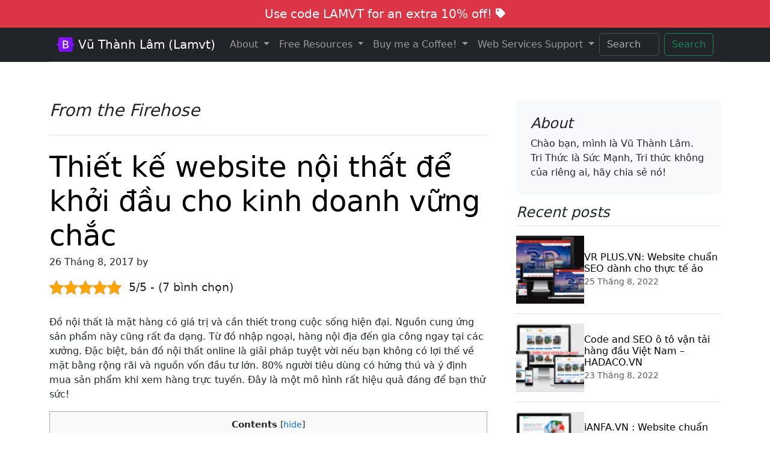

--- FILE ---
content_type: text/html; charset=UTF-8
request_url: https://lamvt.vn/thiet-ke-website-noi-that-de-khoi-dau-cho-kinh-doanh-vung-chac/
body_size: 30393
content:
<!DOCTYPE html>
<html lang="vi">
<head>
	<meta charset="utf-8">
	<meta name="viewport" content="width=device-width, initial-scale=1">
	<link href="https://lamvt.vn/wp-content/themes/lamvt2024/css/bootstrap.min.css" rel="stylesheet" crossorigin="anonymous">
  <link href="https://lamvt.vn/wp-content/themes/lamvt2024/fonts/bootstrap-icons.min.css" rel="stylesheet" crossorigin="anonymous">
	<style type="text/css">

		html {
			-webkit-box-sizing: border-box;
			-moz-box-sizing: border-box;
			box-sizing: border-box;
		}
		*, *:before, *:after {
			-webkit-box-sizing: inherit;
			-moz-box-sizing: inherit;
			box-sizing: inherit;
		}
		.lamvt-footer-nav li{
			padding-bottom: 0.5rem;
			border-bottom: dotted 1px #c0c0c0;
		}
		.feature-icon {
  width: 4rem;
  height: 4rem;
  border-radius: .75rem;
}
#lamvt_support {
  left: 2%;
  top: 30%;
  z-index: 999999;
}

.icon-square {
  width: 3rem;
  height: 3rem;
  border-radius: .75rem;
}

.text-shadow-1 { text-shadow: 0 .125rem .25rem rgba(0, 0, 0, .25); }
.text-shadow-2 { text-shadow: 0 .25rem .5rem rgba(0, 0, 0, .25); }
.text-shadow-3 { text-shadow: 0 .5rem 1.5rem rgba(0, 0, 0, .25); }

.card-cover {
  background-repeat: no-repeat;
  background-position: center center;
  background-size: cover;
}

.feature-icon-small {
  width: 3rem;
  height: 3rem;
}
.bi {
  vertical-align: -.125em;
  fill: currentColor;
}
#lamvt-sidebar{
	height: 120vh;
  height: -webkit-fill-available;
  max-height: 120vh;
  overflow-x: auto;
  overflow-y: hidden;
}
.scrollarea {
  overflow-y: auto;
}
/**************Animation File Start Here (animate.css)****************/
/**************Copy and Save this in another file (animate.css)****************/

/* Animation Delay */
.d01{ animation-delay:0.1s; -moz-animation-delay:0.1s; -webkit-animation-delay:0.1s; }
.d02{ animation-delay:0.2s; -moz-animation-delay:0.2s; -webkit-animation-delay:0.2s; }
.d03{ animation-delay:0.3s; -moz-animation-delay:0.3s; -webkit-animation-delay:0.3s; }
.d04{ animation-delay:0.4s; -moz-animation-delay:0.4s; -webkit-animation-delay:0.4s; }
.d05{ animation-delay:0.5s; -moz-animation-delay:0.5s; -webkit-animation-delay:0.5s; }
.d06{ animation-delay:0.6s; -moz-animation-delay:0.6s; -webkit-animation-delay:0.6s; }
.d07{ animation-delay:0.7s; -moz-animation-delay:0.7s; -webkit-animation-delay:0.7s; }
.d08{ animation-delay:0.8s; -moz-animation-delay:0.8s; -webkit-animation-delay:0.8s; }	
.d09{ animation-delay:0.9s; -moz-animation-delay:0.9s; -webkit-animation-delay:0.9s; }
.d10{ animation-delay:1s; -moz-animation-delay:1s; -webkit-animation-delay:1s; }
.d11{ animation-delay:1.1s; -moz-animation-delay:1.1s; -webkit-animation-delay:1.1s; }
.d12{ animation-delay:1.2s; -moz-animation-delay:1.2s; -webkit-animation-delay:1.2s; }
.d13{ animation-delay:1.3s; -moz-animation-delay:1.3s; -webkit-animation-delay:1.3s; }
.d14{ animation-delay:1.4s; -moz-animation-delay:1.4s; -webkit-animation-delay:1.4s; }
.d15{ animation-delay:1.5s; -moz-animation-delay:1.5s; -webkit-animation-delay:1.5s; }
.d16{ animation-delay:1.6s; -moz-animation-delay:1.6s; -webkit-animation-delay:1.6s; }
.d17{ animation-delay:1.7s; -moz-animation-delay:1.7s; -webkit-animation-delay:1.7s; }
.d18{ animation-delay:1.8s; -moz-animation-delay:1.8s; -webkit-animation-delay:1.8s; }
.d19{ animation-delay:1.9s; -moz-animation-delay:1.9s; -webkit-animation-delay:1.9s; }
.d21{ animation-delay:2.1s; -moz-animation-delay:2.1s; -webkit-animation-delay:2.1s; }
.d26{ animation-delay:2.6s; -moz-animation-delay:2.6s; -webkit-animation-delay:2.6s; }
.t14{
	animation-duration: 1.4s !important;
}
.t24{
	animation-duration: 2.4s !important;
}
/*Animation ends*/
.anim,.anima {
    opacity: 0;
}
.anim.animated,.anima.animated {
    opacity: 1;
}

/***CSS Animations****/
@charset "UTF-8";

/*!
 * animate.css -http://daneden.me/animate
 * Version - 3.5.2
 * Licensed under the MIT license - http://opensource.org/licenses/MIT
 *
 * Copyright (c) 2017 Daniel Eden
 */


.animated {
  animation-duration: 1s;
  animation-fill-mode: both;
}

.animated.infinite {
  animation-iteration-count: infinite;
}

.animated.hinge {
  animation-duration: 2s;
}

.animated.flipOutX,
.animated.flipOutY,
.animated.bounceIn,
.animated.bounceOut {
  animation-duration: .75s;
}

@keyframes bounce {
  from, 20%, 53%, 80%, to {
    animation-timing-function: cubic-bezier(0.215, 0.610, 0.355, 1.000);
    transform: translate3d(0,0,0);
  }

  40%, 43% {
    animation-timing-function: cubic-bezier(0.755, 0.050, 0.855, 0.060);
    transform: translate3d(0, -30px, 0);
  }

  70% {
    animation-timing-function: cubic-bezier(0.755, 0.050, 0.855, 0.060);
    transform: translate3d(0, -15px, 0);
  }

  90% {
    transform: translate3d(0,-4px,0);
  }
}

.animated.bounce {
  animation-name: bounce;
  transform-origin: center bottom;
}

@keyframes flash {
  from, 50%, to {
    opacity: 1;
  }

  25%, 75% {
    opacity: 0;
  }
}

.animated.flash {
  animation-name: flash;
}

/* originally authored by Nick Pettit - https://github.com/nickpettit/glide */

@keyframes pulse {
  from {
    transform: scale3d(1, 1, 1);
  }

  50% {
    transform: scale3d(1.05, 1.05, 1.05);
  }

  to {
    transform: scale3d(1, 1, 1);
  }
}

.animated.pulse {
  animation-name: pulse;
}

@keyframes rubberBand {
  from {
    transform: scale3d(1, 1, 1);
  }

  30% {
    transform: scale3d(1.25, 0.75, 1);
  }

  40% {
    transform: scale3d(0.75, 1.25, 1);
  }

  50% {
    transform: scale3d(1.15, 0.85, 1);
  }

  65% {
    transform: scale3d(.95, 1.05, 1);
  }

  75% {
    transform: scale3d(1.05, .95, 1);
  }

  to {
    transform: scale3d(1, 1, 1);
  }
}

.animated.rubberBand {
  animation-name: rubberBand;
}

@keyframes shake {
  from, to {
    transform: translate3d(0, 0, 0);
  }

  10%, 30%, 50%, 70%, 90% {
    transform: translate3d(-10px, 0, 0);
  }

  20%, 40%, 60%, 80% {
    transform: translate3d(10px, 0, 0);
  }
}

.animated.rubber {
  animation-name: shake;
}

@keyframes headShake {
  0% {
    transform: translateX(0);
  }

  6.5% {
    transform: translateX(-6px) rotateY(-9deg);
  }

  18.5% {
    transform: translateX(5px) rotateY(7deg);
  }

  31.5% {
    transform: translateX(-3px) rotateY(-5deg);
  }

  43.5% {
    transform: translateX(2px) rotateY(3deg);
  }

  50% {
    transform: translateX(0);
  }
}

.animated.headShake {
  animation-timing-function: ease-in-out;
  animation-name: headShake;
}

@keyframes swing {
  20% {
    transform: rotate3d(0, 0, 1, 15deg);
  }

  40% {
    transform: rotate3d(0, 0, 1, -10deg);
  }

  60% {
    transform: rotate3d(0, 0, 1, 5deg);
  }

  80% {
    transform: rotate3d(0, 0, 1, -5deg);
  }

  to {
    transform: rotate3d(0, 0, 1, 0deg);
  }
}

.animated.swing {
  transform-origin: top center;
  animation-name: swing;
}

@keyframes tada {
  from {
    transform: scale3d(1, 1, 1);
  }

  10%, 20% {
    transform: scale3d(.9, .9, .9) rotate3d(0, 0, 1, -3deg);
  }

  30%, 50%, 70%, 90% {
    transform: scale3d(1.1, 1.1, 1.1) rotate3d(0, 0, 1, 3deg);
  }

  40%, 60%, 80% {
    transform: scale3d(1.1, 1.1, 1.1) rotate3d(0, 0, 1, -3deg);
  }

  to {
    transform: scale3d(1, 1, 1);
  }
}

.animated.tada {
  animation-name: tada;
}

/* originally authored by Nick Pettit - https://github.com/nickpettit/glide */

@keyframes wobble {
  from {
    transform: none;
  }

  15% {
    transform: translate3d(-25%, 0, 0) rotate3d(0, 0, 1, -5deg);
  }

  30% {
    transform: translate3d(20%, 0, 0) rotate3d(0, 0, 1, 3deg);
  }

  45% {
    transform: translate3d(-15%, 0, 0) rotate3d(0, 0, 1, -3deg);
  }

  60% {
    transform: translate3d(10%, 0, 0) rotate3d(0, 0, 1, 2deg);
  }

  75% {
    transform: translate3d(-5%, 0, 0) rotate3d(0, 0, 1, -1deg);
  }

  to {
    transform: none;
  }
}

.animated.wobble {
  animation-name: wobble;
}

@keyframes jello {
  from, 11.1%, to {
    transform: none;
  }

  22.2% {
    transform: skewX(-12.5deg) skewY(-12.5deg);
  }

  33.3% {
    transform: skewX(6.25deg) skewY(6.25deg);
  }

  44.4% {
    transform: skewX(-3.125deg) skewY(-3.125deg);
  }

  55.5% {
    transform: skewX(1.5625deg) skewY(1.5625deg);
  }

  66.6% {
    transform: skewX(-0.78125deg) skewY(-0.78125deg);
  }

  77.7% {
    transform: skewX(0.390625deg) skewY(0.390625deg);
  }

  88.8% {
    transform: skewX(-0.1953125deg) skewY(-0.1953125deg);
  }
}

.animated.jello {
  animation-name: jello;
  transform-origin: center;
}

@keyframes bounceIn {
  from, 20%, 40%, 60%, 80%, to {
    animation-timing-function: cubic-bezier(0.215, 0.610, 0.355, 1.000);
  }

  0% {
    opacity: 0;
    transform: scale3d(.3, .3, .3);
  }

  20% {
    transform: scale3d(1.1, 1.1, 1.1);
  }

  40% {
    transform: scale3d(.9, .9, .9);
  }

  60% {
    opacity: 1;
    transform: scale3d(1.03, 1.03, 1.03);
  }

  80% {
    transform: scale3d(.97, .97, .97);
  }

  to {
    opacity: 1;
    transform: scale3d(1, 1, 1);
  }
}

.animated.bounceIn {
  animation-name: bounceIn;
}

@keyframes bounceInDown {
  from, 60%, 75%, 90%, to {
    animation-timing-function: cubic-bezier(0.215, 0.610, 0.355, 1.000);
  }

  0% {
    opacity: 0;
    transform: translate3d(0, -3000px, 0);
  }

  60% {
    opacity: 1;
    transform: translate3d(0, 25px, 0);
  }

  75% {
    transform: translate3d(0, -10px, 0);
  }

  90% {
    transform: translate3d(0, 5px, 0);
  }

  to {
    transform: none;
  }
}

.animated.bounceInDown {
  animation-name: bounceInDown;
}

@keyframes bounceInLeft {
  from, 60%, 75%, 90%, to {
    animation-timing-function: cubic-bezier(0.215, 0.610, 0.355, 1.000);
  }

  0% {
    opacity: 0;
    transform: translate3d(-3000px, 0, 0);
  }

  60% {
    opacity: 1;
    transform: translate3d(25px, 0, 0);
  }

  75% {
    transform: translate3d(-10px, 0, 0);
  }

  90% {
    transform: translate3d(5px, 0, 0);
  }

  to {
    transform: none;
  }
}

.bounceInLeft {
  animation-name: bounceInLeft;
}

@keyframes bounceInRight {
  from, 60%, 75%, 90%, to {
    animation-timing-function: cubic-bezier(0.215, 0.610, 0.355, 1.000);
  }

  from {
    opacity: 0;
    transform: translate3d(3000px, 0, 0);
  }

  60% {
    opacity: 1;
    transform: translate3d(-25px, 0, 0);
  }

  75% {
    transform: translate3d(10px, 0, 0);
  }

  90% {
    transform: translate3d(-5px, 0, 0);
  }

  to {
    transform: none;
  }
}

.animated.bounceInRight {
  animation-name: bounceInRight;
}

@keyframes bounceInUp {
  from, 60%, 75%, 90%, to {
    animation-timing-function: cubic-bezier(0.215, 0.610, 0.355, 1.000);
  }

  from {
    opacity: 0;
    transform: translate3d(0, 3000px, 0);
  }

  60% {
    opacity: 1;
    transform: translate3d(0, -20px, 0);
  }

  75% {
    transform: translate3d(0, 10px, 0);
  }

  90% {
    transform: translate3d(0, -5px, 0);
  }

  to {
    transform: translate3d(0, 0, 0);
  }
}

.animated.bounceInUp {
  animation-name: bounceInUp;
}

@keyframes bounceOut {
  20% {
    transform: scale3d(.9, .9, .9);
  }

  50%, 55% {
    opacity: 1;
    transform: scale3d(1.1, 1.1, 1.1);
  }

  to {
    opacity: 0;
    transform: scale3d(.3, .3, .3);
  }
}

.animated.bounceOut {
  animation-name: bounceOut;
}

@keyframes bounceOutDown {
  20% {
    transform: translate3d(0, 10px, 0);
  }

  40%, 45% {
    opacity: 1;
    transform: translate3d(0, -20px, 0);
  }

  to {
    opacity: 0;
    transform: translate3d(0, 2000px, 0);
  }
}

.animated.bounceOutDown {
  animation-name: bounceOutDown;
}

@keyframes bounceOutLeft {
  20% {
    opacity: 1;
    transform: translate3d(20px, 0, 0);
  }

  to {
    opacity: 0;
    transform: translate3d(-2000px, 0, 0);
  }
}

.animated.bounceOutLeft {
  animation-name: bounceOutLeft;
}

@keyframes bounceOutRight {
  20% {
    opacity: 1;
    transform: translate3d(-20px, 0, 0);
  }

  to {
    opacity: 0;
    transform: translate3d(2000px, 0, 0);
  }
}

.animated.bounceOutRight {
  animation-name: bounceOutRight;
}

@keyframes bounceOutUp {
  20% {
    transform: translate3d(0, -10px, 0);
  }

  40%, 45% {
    opacity: 1;
    transform: translate3d(0, 20px, 0);
  }

  to {
    opacity: 0;
    transform: translate3d(0, -2000px, 0);
  }
}

.animated.bounceOutUp {
  animation-name: bounceOutUp;
}

@keyframes fadeIn {
  from {
    opacity: 0;
  }

  to {
    opacity: 1;
  }
}

.animated.fadeIn {
  animation-name: fadeIn;
}

@keyframes fadeInDown {
  from {
    opacity: 0;
    transform: translate3d(0, -100%, 0);
  }

  to {
    opacity: 1;
    transform: none;
  }
}

.animated.fadeInDown {
  animation-name: fadeInDown;
}

@keyframes fadeInDownBig {
  from {
    opacity: 0;
    transform: translate3d(0, -2000px, 0);
  }

  to {
    opacity: 1;
    transform: none;
  }
}

.animated.fadeInDownBig {
  animation-name: fadeInDownBig;
}

@keyframes fadeInLeft {
  from {
    opacity: 0;
    transform: translate3d(-100%, 0, 0);
  }

  to {
    opacity: 1;
    transform: none;
  }
}

.animated.fadeInLeft {
  animation-name: fadeInLeft;
}

@keyframes fadeInLeftBig {
  from {
    opacity: 0;
    transform: translate3d(-2000px, 0, 0);
  }

  to {
    opacity: 1;
    transform: none;
  }
}

.animated.fadeInLeftBig {
  animation-name: fadeInLeftBig;
}

@keyframes fadeInRight {
  from {
    opacity: 0;
    transform: translate3d(100%, 0, 0);
  }

  to {
    opacity: 1;
    transform: none;
  }
}

.animated.fadeInRight {
  animation-name: fadeInRight;
}

@keyframes fadeInRightBig {
  from {
    opacity: 0;
    transform: translate3d(2000px, 0, 0);
  }

  to {
    opacity: 1;
    transform: none;
  }
}

.animated.fadeInRightBig {
  animation-name: fadeInRightBig;
}

@keyframes fadeInUp {
  from {
    opacity: 0;
    transform: translate3d(0, 100%, 0);
  }

  to {
    opacity: 1;
    transform: none;
  }
}

.animated.fadeInUp {
  animation-name: fadeInUp;
}

@keyframes fadeInUpBig {
  from {
    opacity: 0;
    transform: translate3d(0, 2000px, 0);
  }

  to {
    opacity: 1;
    transform: none;
  }
}

.animated.fadeInUpBig {
  animation-name: fadeInUpBig;
}

@keyframes fadeOut {
  from {
    opacity: 1;
  }

  to {
    opacity: 0;
  }
}

.animated.fadeOut {
  animation-name: fadeOut;
}

@keyframes fadeOutDown {
  from {
    opacity: 1;
  }

  to {
    opacity: 0;
    transform: translate3d(0, 100%, 0);
  }
}

.animated.fadeOutDown {
  animation-name: fadeOutDown;
}

@keyframes fadeOutDownBig {
  from {
    opacity: 1;
  }

  to {
    opacity: 0;
    transform: translate3d(0, 2000px, 0);
  }
}

.animated.fadeOutDownBig {
  animation-name: fadeOutDownBig;
}

@keyframes fadeOutLeft {
  from {
    opacity: 1;
  }

  to {
    opacity: 0;
    transform: translate3d(-100%, 0, 0);
  }
}

.animated.fadeOutLeft {
  animation-name: fadeOutLeft;
}

@keyframes fadeOutLeftBig {
  from {
    opacity: 1;
  }

  to {
    opacity: 0;
    transform: translate3d(-2000px, 0, 0);
  }
}

.animated.fadeOutLeftBig {
  animation-name: fadeOutLeftBig;
}

@keyframes fadeOutRight {
  from {
    opacity: 1;
  }

  to {
    opacity: 0;
    transform: translate3d(100%, 0, 0);
  }
}

.animated.fadeOutRight {
  animation-name: fadeOutRight;
}

@keyframes fadeOutRightBig {
  from {
    opacity: 1;
  }

  to {
    opacity: 0;
    transform: translate3d(2000px, 0, 0);
  }
}

.animated.fadeOutRightBig {
  animation-name: fadeOutRightBig;
}

@keyframes fadeOutUp {
  from {
    opacity: 1;
  }

  to {
    opacity: 0;
    transform: translate3d(0, -100%, 0);
  }
}

.animated.fadeOutUp {
  animation-name: fadeOutUp;
}

@keyframes fadeOutUpBig {
  from {
    opacity: 1;
  }

  to {
    opacity: 0;
    transform: translate3d(0, -2000px, 0);
  }
}

.animated.fadeOutUpBig {
  animation-name: fadeOutUpBig;
}

@keyframes flip {
  from {
    transform: perspective(400px) rotate3d(0, 1, 0, -360deg);
    animation-timing-function: ease-out;
  }

  40% {
    transform: perspective(400px) translate3d(0, 0, 150px) rotate3d(0, 1, 0, -190deg);
    animation-timing-function: ease-out;
  }

  50% {
    transform: perspective(400px) translate3d(0, 0, 150px) rotate3d(0, 1, 0, -170deg);
    animation-timing-function: ease-in;
  }

  80% {
    transform: perspective(400px) scale3d(.95, .95, .95);
    animation-timing-function: ease-in;
  }

  to {
    transform: perspective(400px);
    animation-timing-function: ease-in;
  }
}

.animated.flip {
  -webkit-backface-visibility: visible;
  backface-visibility: visible;
  animation-name: flip;
}

@keyframes flipInX {
  from {
    transform: perspective(400px) rotate3d(1, 0, 0, 90deg);
    animation-timing-function: ease-in;
    opacity: 0;
  }

  40% {
    transform: perspective(400px) rotate3d(1, 0, 0, -20deg);
    animation-timing-function: ease-in;
  }

  60% {
    transform: perspective(400px) rotate3d(1, 0, 0, 10deg);
    opacity: 1;
  }

  80% {
    transform: perspective(400px) rotate3d(1, 0, 0, -5deg);
  }

  to {
    transform: perspective(400px);
  }
}

.animated.flipInX {
  -webkit-backface-visibility: visible !important;
  backface-visibility: visible !important;
  animation-name: flipInX;
}

@keyframes flipInY {
  from {
    transform: perspective(400px) rotate3d(0, 1, 0, 90deg);
    animation-timing-function: ease-in;
    opacity: 0;
  }

  40% {
    transform: perspective(400px) rotate3d(0, 1, 0, -20deg);
    animation-timing-function: ease-in;
  }

  60% {
    transform: perspective(400px) rotate3d(0, 1, 0, 10deg);
    opacity: 1;
  }

  80% {
    transform: perspective(400px) rotate3d(0, 1, 0, -5deg);
  }

  to {
    transform: perspective(400px);
  }
}

.animated.flipInY {
  -webkit-backface-visibility: visible !important;
  backface-visibility: visible !important;
  animation-name: flipInY;
}

@keyframes flipOutX {
  from {
    transform: perspective(400px);
  }

  30% {
    transform: perspective(400px) rotate3d(1, 0, 0, -20deg);
    opacity: 1;
  }

  to {
    transform: perspective(400px) rotate3d(1, 0, 0, 90deg);
    opacity: 0;
  }
}

.animated.flipOutX {
  animation-name: flipOutX;
  -webkit-backface-visibility: visible !important;
  backface-visibility: visible !important;
}

@keyframes flipOutY {
  from {
    transform: perspective(400px);
  }

  30% {
    transform: perspective(400px) rotate3d(0, 1, 0, -15deg);
    opacity: 1;
  }

  to {
    transform: perspective(400px) rotate3d(0, 1, 0, 90deg);
    opacity: 0;
  }
}

.animated.flipOutY {
  -webkit-backface-visibility: visible !important;
  backface-visibility: visible !important;
  animation-name: flipOutY;
}

@keyframes lightSpeedIn {
  from {
    transform: translate3d(100%, 0, 0) skewX(-30deg);
    opacity: 0;
  }

  60% {
    transform: skewX(20deg);
    opacity: 1;
  }

  80% {
    transform: skewX(-5deg);
    opacity: 1;
  }

  to {
    transform: none;
    opacity: 1;
  }
}

.animated.lightSpeedIn {
  animation-name: lightSpeedIn;
  animation-timing-function: ease-out;
}

@keyframes lightSpeedOut {
  from {
    opacity: 1;
  }

  to {
    transform: translate3d(100%, 0, 0) skewX(30deg);
    opacity: 0;
  }
}

.animated.lightSpeedOut {
  animation-name: lightSpeedOut;
  animation-timing-function: ease-in;
}

@keyframes rotateIn {
  from {
    transform-origin: center;
    transform: rotate3d(0, 0, 1, -200deg);
    opacity: 0;
  }

  to {
    transform-origin: center;
    transform: none;
    opacity: 1;
  }
}

.animated.rotateIn {
  animation-name: rotateIn;
}

@keyframes rotateInDownLeft {
  from {
    transform-origin: left bottom;
    transform: rotate3d(0, 0, 1, -45deg);
    opacity: 0;
  }

  to {
    transform-origin: left bottom;
    transform: none;
    opacity: 1;
  }
}

.animated.rotateInDownLeft {
  animation-name: rotateInDownLeft;
}

@keyframes rotateInDownRight {
  from {
    transform-origin: right bottom;
    transform: rotate3d(0, 0, 1, 45deg);
    opacity: 0;
  }

  to {
    transform-origin: right bottom;
    transform: none;
    opacity: 1;
  }
}

.animated.rotateInDownRight {
  animation-name: rotateInDownRight;
}

@keyframes rotateInUpLeft {
  from {
    transform-origin: left bottom;
    transform: rotate3d(0, 0, 1, 45deg);
    opacity: 0;
  }

  to {
    transform-origin: left bottom;
    transform: none;
    opacity: 1;
  }
}

.animated.rotateInUpLeft {
  animation-name: rotateInUpLeft;
}

@keyframes rotateInUpRight {
  from {
    transform-origin: right bottom;
    transform: rotate3d(0, 0, 1, -90deg);
    opacity: 0;
  }

  to {
    transform-origin: right bottom;
    transform: none;
    opacity: 1;
  }
}

.animated.rotateInUpRight {
  animation-name: rotateInUpRight;
}

@keyframes rotateOut {
  from {
    transform-origin: center;
    opacity: 1;
  }

  to {
    transform-origin: center;
    transform: rotate3d(0, 0, 1, 200deg);
    opacity: 0;
  }
}

.animated.rotateOut {
  animation-name: rotateOut;
}

@keyframes rotateOutDownLeft {
  from {
    transform-origin: left bottom;
    opacity: 1;
  }

  to {
    transform-origin: left bottom;
    transform: rotate3d(0, 0, 1, 45deg);
    opacity: 0;
  }
}

.animated.rotateOutDownLeft {
  animation-name: rotateOutDownLeft;
}

@keyframes rotateOutDownRight {
  from {
    transform-origin: right bottom;
    opacity: 1;
  }

  to {
    transform-origin: right bottom;
    transform: rotate3d(0, 0, 1, -45deg);
    opacity: 0;
  }
}

.animated.rotateOutDownRight {
  animation-name: rotateOutDownRight;
}

@keyframes rotateOutUpLeft {
  from {
    transform-origin: left bottom;
    opacity: 1;
  }

  to {
    transform-origin: left bottom;
    transform: rotate3d(0, 0, 1, -45deg);
    opacity: 0;
  }
}

.animated.rotateOutUpLeft {
  animation-name: rotateOutUpLeft;
}

@keyframes rotateOutUpRight {
  from {
    transform-origin: right bottom;
    opacity: 1;
  }

  to {
    transform-origin: right bottom;
    transform: rotate3d(0, 0, 1, 90deg);
    opacity: 0;
  }
}

.animated.rotateOutUpRight {
  animation-name: rotateOutUpRight;
}

@keyframes hinge {
  0% {
    transform-origin: top left;
    animation-timing-function: ease-in-out;
  }

  20%, 60% {
    transform: rotate3d(0, 0, 1, 80deg);
    transform-origin: top left;
    animation-timing-function: ease-in-out;
  }

  40%, 80% {
    transform: rotate3d(0, 0, 1, 60deg);
    transform-origin: top left;
    animation-timing-function: ease-in-out;
    opacity: 1;
  }

  to {
    transform: translate3d(0, 700px, 0);
    opacity: 0;
  }
}

.animated.hinge {
  animation-name: hinge;
}

@keyframes jackInTheBox {
  from {
    opacity: 0;
    transform: scale(0.1) rotate(30deg);
    transform-origin: center bottom;
  }

  50% {
    transform: rotate(-10deg);
  }

  70% {
    transform: rotate(3deg);
  }

  to {
    opacity: 1;
    transform: scale(1);
  }
}

.animated.jackInTheBox {
  animation-name: jackInTheBox;
}

/* originally authored by Nick Pettit - https://github.com/nickpettit/glide */

@keyframes rollIn {
  from {
    opacity: 0;
    transform: translate3d(-100%, 0, 0) rotate3d(0, 0, 1, -120deg);
  }

  to {
    opacity: 1;
    transform: none;
  }
}

.animated.rollIn {
  animation-name: rollIn;
}

/* originally authored by Nick Pettit - https://github.com/nickpettit/glide */

@keyframes rollOut {
  from {
    opacity: 1;
  }

  to {
    opacity: 0;
    transform: translate3d(100%, 0, 0) rotate3d(0, 0, 1, 120deg);
  }
}

.animated.rollOut {
  animation-name: rollOut;
}

@keyframes zoomIn {
  from {
    opacity: 0;
    transform: scale3d(.3, .3, .3);
  }

  50% {
    opacity: 1;
  }
}

.animated.zoomIn {
  animation-name: zoomIn;
}

@keyframes zoomInDown {
  from {
    opacity: 0;
    transform: scale3d(.1, .1, .1) translate3d(0, -1000px, 0);
    animation-timing-function: cubic-bezier(0.550, 0.055, 0.675, 0.190);
  }

  60% {
    opacity: 1;
    transform: scale3d(.475, .475, .475) translate3d(0, 60px, 0);
    animation-timing-function: cubic-bezier(0.175, 0.885, 0.320, 1);
  }
}

.animated.zoomInDown {
  animation-name: zoomInDown;
}

@keyframes zoomInLeft {
  from {
    opacity: 0;
    transform: scale3d(.1, .1, .1) translate3d(-1000px, 0, 0);
    animation-timing-function: cubic-bezier(0.550, 0.055, 0.675, 0.190);
  }

  60% {
    opacity: 1;
    transform: scale3d(.475, .475, .475) translate3d(10px, 0, 0);
    animation-timing-function: cubic-bezier(0.175, 0.885, 0.320, 1);
  }
}

.animated.zoomInLeft {
  animation-name: zoomInLeft;
}

@keyframes zoomInRight {
  from {
    opacity: 0;
    transform: scale3d(.1, .1, .1) translate3d(1000px, 0, 0);
    animation-timing-function: cubic-bezier(0.550, 0.055, 0.675, 0.190);
  }

  60% {
    opacity: 1;
    transform: scale3d(.475, .475, .475) translate3d(-10px, 0, 0);
    animation-timing-function: cubic-bezier(0.175, 0.885, 0.320, 1);
  }
}

.animated.zoomInRight {
  animation-name: zoomInRight;
}

@keyframes zoomInUp {
  from {
    opacity: 0;
    transform: scale3d(.1, .1, .1) translate3d(0, 1000px, 0);
    animation-timing-function: cubic-bezier(0.550, 0.055, 0.675, 0.190);
  }

  60% {
    opacity: 1;
    transform: scale3d(.475, .475, .475) translate3d(0, -60px, 0);
    animation-timing-function: cubic-bezier(0.175, 0.885, 0.320, 1);
  }
}

.animated.zoomInUp {
  animation-name: zoomInUp;
}

@keyframes zoomOut {
  from {
    opacity: 1;
  }

  50% {
    opacity: 0;
    transform: scale3d(.3, .3, .3);
  }

  to {
    opacity: 0;
  }
}

.animated.zoomOut {
  animation-name: zoomOut;
}

@keyframes zoomOutDown {
  40% {
    opacity: 1;
    transform: scale3d(.475, .475, .475) translate3d(0, -60px, 0);
    animation-timing-function: cubic-bezier(0.550, 0.055, 0.675, 0.190);
  }

  to {
    opacity: 0;
    transform: scale3d(.1, .1, .1) translate3d(0, 2000px, 0);
    transform-origin: center bottom;
    animation-timing-function: cubic-bezier(0.175, 0.885, 0.320, 1);
  }
}

.animated.zoomOutDown {
  animation-name: zoomOutDown;
}

@keyframes zoomOutLeft {
  40% {
    opacity: 1;
    transform: scale3d(.475, .475, .475) translate3d(42px, 0, 0);
  }

  to {
    opacity: 0;
    transform: scale(.1) translate3d(-2000px, 0, 0);
    transform-origin: left center;
  }
}

.animated.zoomOutLeft {
  animation-name: zoomOutLeft;
}

@keyframes zoomOutRight {
  40% {
    opacity: 1;
    transform: scale3d(.475, .475, .475) translate3d(-42px, 0, 0);
  }

  to {
    opacity: 0;
    transform: scale(.1) translate3d(2000px, 0, 0);
    transform-origin: right center;
  }
}

.animated.zoomOutRight {
  animation-name: zoomOutRight;
}

@keyframes zoomOutUp {
  40% {
    opacity: 1;
    transform: scale3d(.475, .475, .475) translate3d(0, 60px, 0);
    animation-timing-function: cubic-bezier(0.550, 0.055, 0.675, 0.190);
  }

  to {
    opacity: 0;
    transform: scale3d(.1, .1, .1) translate3d(0, -2000px, 0);
    transform-origin: center bottom;
    animation-timing-function: cubic-bezier(0.175, 0.885, 0.320, 1);
  }
}

.animated.zoomOutUp {
  animation-name: zoomOutUp;
}

@keyframes slideInDown {
  from {
    transform: translate3d(0, -1000%, 0);
    visibility: visible;
  }

  to {
    transform: translate3d(0, 0, 0);
  }
}

.animated.slideInDown {
  animation-name: slideInDown;
}

@keyframes slideInLeft {
  from {
    transform: translate3d(-1000%, 0, 0);
    visibility: visible;
  }

  to {
    transform: translate3d(0, 0, 0);
  }
}

.animated.slideInLeft {
  animation-name: slideInLeft;
}

@keyframes slideInRight {
  from {
    transform: translate3d(1000%, 0, 0);
    visibility: visible;
  }

  to {
    transform: translate3d(0, 0, 0);
  }
}

.animated.slideInRight {
  animation-name: slideInRight;
}

@keyframes slideInUp {
  from {
    transform: translate3d(0, 1000%, 0);
    visibility: visible;
  }

  to {
    transform: translate3d(0, 0, 0);
  }
}

.animated.slideInUp {
  animation-name: slideInUp;
}

@keyframes slideOutDown {
  from {
    transform: translate3d(0, 0, 0);
  }

  to {
    visibility: hidden;
    transform: translate3d(0, 1000%, 0);
  }
}

.animated.slideOutDown {
  animation-name: slideOutDown;
}

@keyframes slideOutLeft {
  from {
    transform: translate3d(0, 0, 0);
  }

  to {
    visibility: hidden;
    transform: translate3d(-1000%, 0, 0);
  }
}

.animated.slideOutLeft {
  animation-name: slideOutLeft;
}

@keyframes slideOutRight {
  from {
    transform: translate3d(0, 0, 0);
  }

  to {
    visibility: hidden;
    transform: translate3d(1000%, 0, 0);
  }
}

.animated.slideOutRight {
  animation-name: slideOutRight;
}

@keyframes slideOutUp {
  from {
    transform: translate3d(0, 0, 0);
  }

  to {
    visibility: hidden;
    transform: translate3d(0, -1000%, 0);
  }
}

.animated.slideOutUp {
  animation-name: slideOutUp;
}


.testimonial-sec {
    overflow: hidden !important;
}
/**************Animation CSS End Here****************/



/**************Who View Your Profile CSS Start Here****************/
#timeline {
  list-style: none;
  position: relative;
  margin:50px auto;
  width:90%;
}
#timeline:before {
  top: 0;
  bottom: 0;
  position: absolute;
  content: " ";
  width: 2px;
  background-color: #4997cd;
  left: 50%;
  margin-left: -1.5px;
}
#timeline .clearFix {
  clear: both;
  height: 0;
}
#timeline .timeline-badge {
	color: #fff;
	width: 25px;
	height: 25px;
	font-size: 1.2em;
	text-align: center;
	position: absolute;
	top: 0;
	left: 50%;
	margin-left: -13px;
	background-color: #fff;
	z-index: 6;
	border-radius: 50%;
	border: 2px solid #4997cd;
}
#timeline .timeline-badge span.timeline-balloon-date-day {
  font-size: 1.4em;
}
#timeline .timeline-badge span.timeline-balloon-date-month {
  font-size: .7em;
  position: relative;
  top: -10px;
}
#timeline .timeline-badge.timeline-filter-movement {
  background-color: #ffffff;
  font-size: 1.7em;
  height: 35px;
  margin-left: -18px;
  width: 35px;
  top: 40px;
}
#timeline .timeline-badge.timeline-filter-movement a span {
  color: #4997cd;
  font-size: 1.3em;
  top: -1px;
}
#timeline .timeline-badge.timeline-future-movement {
	background-color: #ffffff;
	height: 120px;
	width: 120px;
	font-size: 1.7em;
	top: -16px;
	margin-left: -60px;
	border: 2px solid #4997cd;
}
#timeline .timeline-badge.timeline-future-movement p {
	color:#1782cc;
	position: absolute;
	top: 40px;
	left: 1%;
  right: 1%;
  font-size: 0.7em;
  font-weight: bold;
}
#timeline .timeline-badge.timeline-future-movement a span {
  color: #4997cd;
  font-size: .9em;
  top: 0;
  left: 1px;
}
#timeline .timeline-movement {
/*   border-bottom: dashed 1px #4997cd; */
  position: relative;
  margin-bottom: 1rem;
}
#timeline .timeline-movement.timeline-movement-top {
  height: 60px;
  margin-bottom: 5rem;
}
/* #timeline .timeline-movement .timeline-item {
  padding: 20px 0;
} */
#timeline .timeline-movement .timeline-item .timeline-panel {
  border: 1px solid #d4d4d4;
  border-radius: 3px;
  background-color: #FFFFFF;
  color: #666;
  padding: 10px;
  position: relative;
  -webkit-box-shadow: 0 1px 6px rgba(0, 0, 0, 0.175);
  box-shadow: 0 1px 6px rgba(0, 0, 0, 0.175);
}
#timeline .timeline-movement .timeline-item .timeline-panel .timeline-panel-ul {
  list-style: none;
  padding: 0;
  margin: 0;
}

#timeline .timeline-movement .timeline-item .timeline-panel.credits  .timeline-panel-ul .lefting-wrap {
	float: right;
	width: 30%;
	height: 130px;
	background-color: floralwhite;
}
#timeline .timeline-movement .timeline-item .timeline-panel.credits  .timeline-panel-ul .righting-wrap {
	float: left;
	width: 70%;
	height: 130px;
	padding: 0 12px 0 0;
	display: flex;
	flex-direction: column;
	justify-content: space-between;
}
#timeline .timeline-movement .timeline-item .timeline-panel.credits .timeline-panel-ul li {
  color: #666;
  width: 100%;
}
.clear {
	clear:both;
}
#timeline .timeline-movement .timeline-item .timeline-panel.debits  .timeline-panel-ul .lefting-wrap {
	float: left;
	width: 30%;
	height: 130px;
	background-color: floralwhite;
}
#timeline .timeline-movement .timeline-item .timeline-panel.debits  .timeline-panel-ul .righting-wrap {
	float: right;
	width: 70%;
	height: 130px;
	padding: 0 0 0 12px;
	display: flex;
	flex-direction: column;
	justify-content: space-between;
}
#timeline .timeline-movement .timeline-item .timeline-panel.debits .timeline-panel-ul li.img-wraping {
	width: 100%;
}
#timeline .timeline-movement .timeline-item .timeline-panel.debits .timeline-panel-ul li.img-wraping a img, #timeline .timeline-movement .timeline-item .timeline-panel.credits .timeline-panel-ul li.img-wraping a img {
    width: 100%;
    height: 130px;
}
#timeline .timeline-movement .timeline-item .timeline-panel.debits .timeline-panel-ul li {
	color: #666;
	width: 100%;
}
#timeline .timeline-movement .timeline-item .timeline-panel.credits .timeline-panel-ul li a.importo  {
  color: #468c1f;
  font-size: 1.3em;
  font-weight: 600;
}
#timeline .timeline-movement .timeline-item .timeline-panel.debits .timeline-panel-ul {
  text-align: left;
}
#timeline .timeline-movement .timeline-item .timeline-panel.debits .timeline-panel-ul a.importo {
  color: #e2001a;
  font-size: 1.3em;
  font-weight: 600;
}

/**************Who View Your Profile CSS End Here****************/


.faq {
  padding: 60px 0;
}
.faq .faq-list {
  padding: 0;
  list-style: none;
}
.faq .faq-list li {
    background-color: #ffee5a;
    margin-bottom: 10px;
    border-radius: 10px;
    padding: 10px 40px;
}
.faq .faq-list a {
    display: block;
    position: relative;
    font-size: 16px;
    font-weight: 600;
    color: #333333;
    text-decoration: none;
}

.faq .faq-list i {
  font-size: 16px;
  position: absolute;
  left: -25px;
  top: 6px;
  transition: 1s;
}
.faq-title {
    text-align: center;
    font-size: 17px;
    border-bottom: 2px dashed #ffffff;
    margin-bottom: 30px;
    padding-bottom: 10px;
    color: #ffffff;
}

.faq .faq-list p {
  padding-top: 5px;
  margin-bottom: 20px;
  font-size: 15px;
}

.collapsed i.fas.fa-arrow-up {
    
}
.collapsed i.fas.fa-arrow-up {
    transform: rotate(180deg);
}

.panel-group {
    margin-bottom: 0;
}
.panel-group .panel {
    border-radius: 0;
    box-shadow: none;
}
.panel-group .panel .panel-heading {
    padding: 0;
}
.panel-group .panel .panel-heading h4 a {
    background: #f6f9fc;
    display: block;
    font-size: 15px;
    line-height: 20px;
    padding: 15px;
    text-decoration: none;
    transition: 0.15s all ease-in-out;
}
.panel-group .panel .panel-heading h4 a:hover, .panel-group .panel .panel-heading h4 a:not(.collapsed) {
    /*background: #fff;*/
    transition: 0.15s all ease-in-out;
}
.panel-group .panel .panel-heading h4 a:not(.collapsed) i:before {
    content: "-";
    font-size: 30px;
    line-height: 10px;
}
.panel-group .panel .panel-heading h4 a i {
    color: #999;
    font-size: 12px;
}
.panel-group .panel .panel-body {
    padding-top: 0;
}
.panel-group .panel .panel-heading + .panel-collapse > .list-group,
.panel-group .panel .panel-heading + .panel-collapse > .panel-body {
    border-top: none;
}
.panel-group .panel + .panel {
    border-top: none;
    margin-top: 0;
}
.wp-caption{width: 100% !important; max-width: 100%}



	</style>
	<meta name='robots' content='index, follow, max-image-preview:large, max-snippet:-1, max-video-preview:-1' />

	<!-- This site is optimized with the Yoast SEO plugin v25.8 - https://yoast.com/wordpress/plugins/seo/ -->
	<title>Thiết kế website nội thất để khởi đầu cho kinh doanh vững chắc</title>
	<meta name="description" content="Thiết kế website nội thất để khởi đầu cho kinh doanh vững chắc. Một website nội thất bắt mắt và tiện ích chính là chìa khóa thu hút khách hàng." />
	<link rel="canonical" href="https://lamvt.vn/thiet-ke-website-noi-that-de-khoi-dau-cho-kinh-doanh-vung-chac/" />
	<meta property="og:locale" content="vi_VN" />
	<meta property="og:type" content="article" />
	<meta property="og:title" content="Thiết kế website nội thất để khởi đầu cho kinh doanh vững chắc" />
	<meta property="og:description" content="Thiết kế website nội thất để khởi đầu cho kinh doanh vững chắc. Một website nội thất bắt mắt và tiện ích chính là chìa khóa thu hút khách hàng." />
	<meta property="og:url" content="https://lamvt.vn/thiet-ke-website-noi-that-de-khoi-dau-cho-kinh-doanh-vung-chac/" />
	<meta property="og:site_name" content="Vũ Thành Lâm" />
	<meta property="article:publisher" content="https://www.facebook.com/lamvt19792003" />
	<meta property="article:author" content="https://www.facebook.com/eunye.tran" />
	<meta property="article:published_time" content="2017-08-26T07:31:30+00:00" />
	<meta property="og:image" content="https://lamvt.vn/wp-content/uploads/2017/08/ban-ghe-quay-bar.jpg" />
	<meta property="og:image:width" content="800" />
	<meta property="og:image:height" content="600" />
	<meta property="og:image:type" content="image/jpeg" />
	<meta name="author" content="Trần Thị Tố Uyên" />
	<meta name="twitter:card" content="summary_large_image" />
	<meta name="twitter:label1" content="Được viết bởi" />
	<meta name="twitter:data1" content="Trần Thị Tố Uyên" />
	<meta name="twitter:label2" content="Ước tính thời gian đọc" />
	<meta name="twitter:data2" content="5 phút" />
	<script type="application/ld+json" class="yoast-schema-graph">{"@context":"https://schema.org","@graph":[{"@type":"Article","@id":"https://lamvt.vn/thiet-ke-website-noi-that-de-khoi-dau-cho-kinh-doanh-vung-chac/#article","isPartOf":{"@id":"https://lamvt.vn/thiet-ke-website-noi-that-de-khoi-dau-cho-kinh-doanh-vung-chac/"},"author":{"name":"Trần Thị Tố Uyên","@id":"https://lamvt.vn/#/schema/person/e6cf2ddcdb2cf6b54fe02bf3f8a5804d"},"headline":"Thiết kế website nội thất để khởi đầu cho kinh doanh vững chắc","datePublished":"2017-08-26T07:31:30+00:00","mainEntityOfPage":{"@id":"https://lamvt.vn/thiet-ke-website-noi-that-de-khoi-dau-cho-kinh-doanh-vung-chac/"},"wordCount":998,"commentCount":0,"publisher":{"@id":"https://lamvt.vn/#/schema/person/44c19aa405506358c7ab3de371c4e399"},"image":{"@id":"https://lamvt.vn/thiet-ke-website-noi-that-de-khoi-dau-cho-kinh-doanh-vung-chac/#primaryimage"},"thumbnailUrl":"https://lamvt.vn/wp-content/uploads/2017/08/ban-ghe-quay-bar.jpg","keywords":["Dịch vụ quản lý web chuyên nghiệp","Dịch vụ thiết kế website","Dịch vụ Tối ưu Website","Dịch vụ viết bài chuẩn SEO chuyên nghiệp"],"articleSection":["Dự án đã triển khai"],"inLanguage":"vi","potentialAction":[{"@type":"CommentAction","name":"Comment","target":["https://lamvt.vn/thiet-ke-website-noi-that-de-khoi-dau-cho-kinh-doanh-vung-chac/#respond"]}]},{"@type":"WebPage","@id":"https://lamvt.vn/thiet-ke-website-noi-that-de-khoi-dau-cho-kinh-doanh-vung-chac/","url":"https://lamvt.vn/thiet-ke-website-noi-that-de-khoi-dau-cho-kinh-doanh-vung-chac/","name":"Thiết kế website nội thất để khởi đầu cho kinh doanh vững chắc","isPartOf":{"@id":"https://lamvt.vn/#website"},"primaryImageOfPage":{"@id":"https://lamvt.vn/thiet-ke-website-noi-that-de-khoi-dau-cho-kinh-doanh-vung-chac/#primaryimage"},"image":{"@id":"https://lamvt.vn/thiet-ke-website-noi-that-de-khoi-dau-cho-kinh-doanh-vung-chac/#primaryimage"},"thumbnailUrl":"https://lamvt.vn/wp-content/uploads/2017/08/ban-ghe-quay-bar.jpg","datePublished":"2017-08-26T07:31:30+00:00","description":"Thiết kế website nội thất để khởi đầu cho kinh doanh vững chắc. Một website nội thất bắt mắt và tiện ích chính là chìa khóa thu hút khách hàng.","breadcrumb":{"@id":"https://lamvt.vn/thiet-ke-website-noi-that-de-khoi-dau-cho-kinh-doanh-vung-chac/#breadcrumb"},"inLanguage":"vi","potentialAction":[{"@type":"ReadAction","target":["https://lamvt.vn/thiet-ke-website-noi-that-de-khoi-dau-cho-kinh-doanh-vung-chac/"]}]},{"@type":"ImageObject","inLanguage":"vi","@id":"https://lamvt.vn/thiet-ke-website-noi-that-de-khoi-dau-cho-kinh-doanh-vung-chac/#primaryimage","url":"https://lamvt.vn/wp-content/uploads/2017/08/ban-ghe-quay-bar.jpg","contentUrl":"https://lamvt.vn/wp-content/uploads/2017/08/ban-ghe-quay-bar.jpg","width":800,"height":600,"caption":"Thiết kế website nội thất để khởi đầu cho kinh doanh vững chắc"},{"@type":"BreadcrumbList","@id":"https://lamvt.vn/thiet-ke-website-noi-that-de-khoi-dau-cho-kinh-doanh-vung-chac/#breadcrumb","itemListElement":[{"@type":"ListItem","position":1,"name":"Home","item":"https://lamvt.vn/"},{"@type":"ListItem","position":2,"name":"Thiết kế website nội thất để khởi đầu cho kinh doanh vững chắc"}]},{"@type":"WebSite","@id":"https://lamvt.vn/#website","url":"https://lamvt.vn/","name":"Vũ Thành Lâm","description":"Lâm vờ tờ Group","publisher":{"@id":"https://lamvt.vn/#/schema/person/44c19aa405506358c7ab3de371c4e399"},"potentialAction":[{"@type":"SearchAction","target":{"@type":"EntryPoint","urlTemplate":"https://lamvt.vn/?s={search_term_string}"},"query-input":{"@type":"PropertyValueSpecification","valueRequired":true,"valueName":"search_term_string"}}],"inLanguage":"vi"},{"@type":["Person","Organization"],"@id":"https://lamvt.vn/#/schema/person/44c19aa405506358c7ab3de371c4e399","name":"Vũ Thành Lâm","image":{"@type":"ImageObject","inLanguage":"vi","@id":"https://lamvt.vn/#/schema/person/image/","url":"https://lamvt.vn/wp-content/uploads/2020/01/seo-expert-giving-advice-search-engine-optimization-digital-marketing-e-consultancy-professional-marketer-internet-media.png","contentUrl":"https://lamvt.vn/wp-content/uploads/2020/01/seo-expert-giving-advice-search-engine-optimization-digital-marketing-e-consultancy-professional-marketer-internet-media.png","width":865,"height":534,"caption":"Vũ Thành Lâm"},"logo":{"@id":"https://lamvt.vn/#/schema/person/image/"},"description":"Lamvt - Tên thật là Vũ Thành Lâm năm sinh 197x tại xã Đại Đồng - huyện Thạch Thất - Hà Tây quê lụa Yêu Joomla, thích WordPress và đam mê SEO Từng là GMOD của cộng đồng Joomla Việt, Admin của Thế giới SEO, thành viên tích cực trong Group WordPress Hà Nội Liên hệ ĐT: 0169981 Năm Hai Ba Hai","sameAs":["http://designforjoomla.com","https://www.facebook.com/lamvt19792003"]},{"@type":"Person","@id":"https://lamvt.vn/#/schema/person/e6cf2ddcdb2cf6b54fe02bf3f8a5804d","name":"Trần Thị Tố Uyên","image":{"@type":"ImageObject","inLanguage":"vi","@id":"https://lamvt.vn/#/schema/person/image/","url":"https://secure.gravatar.com/avatar/a4157652e688cb88be527b4eef69ab806a875c5aac87e430db3463d6bdfc7dba?s=96&r=g","contentUrl":"https://secure.gravatar.com/avatar/a4157652e688cb88be527b4eef69ab806a875c5aac87e430db3463d6bdfc7dba?s=96&r=g","caption":"Trần Thị Tố Uyên"},"description":"Sinh ngày: 25/12 Quê quán: huyện Hoài Đức - thành phố Hà Nội *.~ Học tranh thủ, ngủ khẩn trương, làm hết mình và chơi hết sức !!!","sameAs":["http://Lamvt.vn","https://www.facebook.com/eunye.tran"],"url":"https://lamvt.vn/author/touyen/"}]}</script>
	<!-- / Yoast SEO plugin. -->


<link rel="alternate" type="application/rss+xml" title="Vũ Thành Lâm &raquo; Thiết kế website nội thất để khởi đầu cho kinh doanh vững chắc Dòng bình luận" href="https://lamvt.vn/thiet-ke-website-noi-that-de-khoi-dau-cho-kinh-doanh-vung-chac/feed/" />
<link rel="alternate" title="oNhúng (JSON)" type="application/json+oembed" href="https://lamvt.vn/wp-json/oembed/1.0/embed?url=https%3A%2F%2Flamvt.vn%2Fthiet-ke-website-noi-that-de-khoi-dau-cho-kinh-doanh-vung-chac%2F" />
<link rel="alternate" title="oNhúng (XML)" type="text/xml+oembed" href="https://lamvt.vn/wp-json/oembed/1.0/embed?url=https%3A%2F%2Flamvt.vn%2Fthiet-ke-website-noi-that-de-khoi-dau-cho-kinh-doanh-vung-chac%2F&#038;format=xml" />
<style id='wp-img-auto-sizes-contain-inline-css' type='text/css'>
img:is([sizes=auto i],[sizes^="auto," i]){contain-intrinsic-size:3000px 1500px}
/*# sourceURL=wp-img-auto-sizes-contain-inline-css */
</style>
<style id='wp-emoji-styles-inline-css' type='text/css'>

	img.wp-smiley, img.emoji {
		display: inline !important;
		border: none !important;
		box-shadow: none !important;
		height: 1em !important;
		width: 1em !important;
		margin: 0 0.07em !important;
		vertical-align: -0.1em !important;
		background: none !important;
		padding: 0 !important;
	}
/*# sourceURL=wp-emoji-styles-inline-css */
</style>
<link rel='stylesheet' id='wp-block-library-css' href='https://lamvt.vn/wp-includes/css/dist/block-library/style.min.css?ver=6.9' type='text/css' media='all' />
<style id='global-styles-inline-css' type='text/css'>
:root{--wp--preset--aspect-ratio--square: 1;--wp--preset--aspect-ratio--4-3: 4/3;--wp--preset--aspect-ratio--3-4: 3/4;--wp--preset--aspect-ratio--3-2: 3/2;--wp--preset--aspect-ratio--2-3: 2/3;--wp--preset--aspect-ratio--16-9: 16/9;--wp--preset--aspect-ratio--9-16: 9/16;--wp--preset--color--black: #000000;--wp--preset--color--cyan-bluish-gray: #abb8c3;--wp--preset--color--white: #ffffff;--wp--preset--color--pale-pink: #f78da7;--wp--preset--color--vivid-red: #cf2e2e;--wp--preset--color--luminous-vivid-orange: #ff6900;--wp--preset--color--luminous-vivid-amber: #fcb900;--wp--preset--color--light-green-cyan: #7bdcb5;--wp--preset--color--vivid-green-cyan: #00d084;--wp--preset--color--pale-cyan-blue: #8ed1fc;--wp--preset--color--vivid-cyan-blue: #0693e3;--wp--preset--color--vivid-purple: #9b51e0;--wp--preset--gradient--vivid-cyan-blue-to-vivid-purple: linear-gradient(135deg,rgb(6,147,227) 0%,rgb(155,81,224) 100%);--wp--preset--gradient--light-green-cyan-to-vivid-green-cyan: linear-gradient(135deg,rgb(122,220,180) 0%,rgb(0,208,130) 100%);--wp--preset--gradient--luminous-vivid-amber-to-luminous-vivid-orange: linear-gradient(135deg,rgb(252,185,0) 0%,rgb(255,105,0) 100%);--wp--preset--gradient--luminous-vivid-orange-to-vivid-red: linear-gradient(135deg,rgb(255,105,0) 0%,rgb(207,46,46) 100%);--wp--preset--gradient--very-light-gray-to-cyan-bluish-gray: linear-gradient(135deg,rgb(238,238,238) 0%,rgb(169,184,195) 100%);--wp--preset--gradient--cool-to-warm-spectrum: linear-gradient(135deg,rgb(74,234,220) 0%,rgb(151,120,209) 20%,rgb(207,42,186) 40%,rgb(238,44,130) 60%,rgb(251,105,98) 80%,rgb(254,248,76) 100%);--wp--preset--gradient--blush-light-purple: linear-gradient(135deg,rgb(255,206,236) 0%,rgb(152,150,240) 100%);--wp--preset--gradient--blush-bordeaux: linear-gradient(135deg,rgb(254,205,165) 0%,rgb(254,45,45) 50%,rgb(107,0,62) 100%);--wp--preset--gradient--luminous-dusk: linear-gradient(135deg,rgb(255,203,112) 0%,rgb(199,81,192) 50%,rgb(65,88,208) 100%);--wp--preset--gradient--pale-ocean: linear-gradient(135deg,rgb(255,245,203) 0%,rgb(182,227,212) 50%,rgb(51,167,181) 100%);--wp--preset--gradient--electric-grass: linear-gradient(135deg,rgb(202,248,128) 0%,rgb(113,206,126) 100%);--wp--preset--gradient--midnight: linear-gradient(135deg,rgb(2,3,129) 0%,rgb(40,116,252) 100%);--wp--preset--font-size--small: 13px;--wp--preset--font-size--medium: 20px;--wp--preset--font-size--large: 36px;--wp--preset--font-size--x-large: 42px;--wp--preset--spacing--20: 0.44rem;--wp--preset--spacing--30: 0.67rem;--wp--preset--spacing--40: 1rem;--wp--preset--spacing--50: 1.5rem;--wp--preset--spacing--60: 2.25rem;--wp--preset--spacing--70: 3.38rem;--wp--preset--spacing--80: 5.06rem;--wp--preset--shadow--natural: 6px 6px 9px rgba(0, 0, 0, 0.2);--wp--preset--shadow--deep: 12px 12px 50px rgba(0, 0, 0, 0.4);--wp--preset--shadow--sharp: 6px 6px 0px rgba(0, 0, 0, 0.2);--wp--preset--shadow--outlined: 6px 6px 0px -3px rgb(255, 255, 255), 6px 6px rgb(0, 0, 0);--wp--preset--shadow--crisp: 6px 6px 0px rgb(0, 0, 0);}:where(.is-layout-flex){gap: 0.5em;}:where(.is-layout-grid){gap: 0.5em;}body .is-layout-flex{display: flex;}.is-layout-flex{flex-wrap: wrap;align-items: center;}.is-layout-flex > :is(*, div){margin: 0;}body .is-layout-grid{display: grid;}.is-layout-grid > :is(*, div){margin: 0;}:where(.wp-block-columns.is-layout-flex){gap: 2em;}:where(.wp-block-columns.is-layout-grid){gap: 2em;}:where(.wp-block-post-template.is-layout-flex){gap: 1.25em;}:where(.wp-block-post-template.is-layout-grid){gap: 1.25em;}.has-black-color{color: var(--wp--preset--color--black) !important;}.has-cyan-bluish-gray-color{color: var(--wp--preset--color--cyan-bluish-gray) !important;}.has-white-color{color: var(--wp--preset--color--white) !important;}.has-pale-pink-color{color: var(--wp--preset--color--pale-pink) !important;}.has-vivid-red-color{color: var(--wp--preset--color--vivid-red) !important;}.has-luminous-vivid-orange-color{color: var(--wp--preset--color--luminous-vivid-orange) !important;}.has-luminous-vivid-amber-color{color: var(--wp--preset--color--luminous-vivid-amber) !important;}.has-light-green-cyan-color{color: var(--wp--preset--color--light-green-cyan) !important;}.has-vivid-green-cyan-color{color: var(--wp--preset--color--vivid-green-cyan) !important;}.has-pale-cyan-blue-color{color: var(--wp--preset--color--pale-cyan-blue) !important;}.has-vivid-cyan-blue-color{color: var(--wp--preset--color--vivid-cyan-blue) !important;}.has-vivid-purple-color{color: var(--wp--preset--color--vivid-purple) !important;}.has-black-background-color{background-color: var(--wp--preset--color--black) !important;}.has-cyan-bluish-gray-background-color{background-color: var(--wp--preset--color--cyan-bluish-gray) !important;}.has-white-background-color{background-color: var(--wp--preset--color--white) !important;}.has-pale-pink-background-color{background-color: var(--wp--preset--color--pale-pink) !important;}.has-vivid-red-background-color{background-color: var(--wp--preset--color--vivid-red) !important;}.has-luminous-vivid-orange-background-color{background-color: var(--wp--preset--color--luminous-vivid-orange) !important;}.has-luminous-vivid-amber-background-color{background-color: var(--wp--preset--color--luminous-vivid-amber) !important;}.has-light-green-cyan-background-color{background-color: var(--wp--preset--color--light-green-cyan) !important;}.has-vivid-green-cyan-background-color{background-color: var(--wp--preset--color--vivid-green-cyan) !important;}.has-pale-cyan-blue-background-color{background-color: var(--wp--preset--color--pale-cyan-blue) !important;}.has-vivid-cyan-blue-background-color{background-color: var(--wp--preset--color--vivid-cyan-blue) !important;}.has-vivid-purple-background-color{background-color: var(--wp--preset--color--vivid-purple) !important;}.has-black-border-color{border-color: var(--wp--preset--color--black) !important;}.has-cyan-bluish-gray-border-color{border-color: var(--wp--preset--color--cyan-bluish-gray) !important;}.has-white-border-color{border-color: var(--wp--preset--color--white) !important;}.has-pale-pink-border-color{border-color: var(--wp--preset--color--pale-pink) !important;}.has-vivid-red-border-color{border-color: var(--wp--preset--color--vivid-red) !important;}.has-luminous-vivid-orange-border-color{border-color: var(--wp--preset--color--luminous-vivid-orange) !important;}.has-luminous-vivid-amber-border-color{border-color: var(--wp--preset--color--luminous-vivid-amber) !important;}.has-light-green-cyan-border-color{border-color: var(--wp--preset--color--light-green-cyan) !important;}.has-vivid-green-cyan-border-color{border-color: var(--wp--preset--color--vivid-green-cyan) !important;}.has-pale-cyan-blue-border-color{border-color: var(--wp--preset--color--pale-cyan-blue) !important;}.has-vivid-cyan-blue-border-color{border-color: var(--wp--preset--color--vivid-cyan-blue) !important;}.has-vivid-purple-border-color{border-color: var(--wp--preset--color--vivid-purple) !important;}.has-vivid-cyan-blue-to-vivid-purple-gradient-background{background: var(--wp--preset--gradient--vivid-cyan-blue-to-vivid-purple) !important;}.has-light-green-cyan-to-vivid-green-cyan-gradient-background{background: var(--wp--preset--gradient--light-green-cyan-to-vivid-green-cyan) !important;}.has-luminous-vivid-amber-to-luminous-vivid-orange-gradient-background{background: var(--wp--preset--gradient--luminous-vivid-amber-to-luminous-vivid-orange) !important;}.has-luminous-vivid-orange-to-vivid-red-gradient-background{background: var(--wp--preset--gradient--luminous-vivid-orange-to-vivid-red) !important;}.has-very-light-gray-to-cyan-bluish-gray-gradient-background{background: var(--wp--preset--gradient--very-light-gray-to-cyan-bluish-gray) !important;}.has-cool-to-warm-spectrum-gradient-background{background: var(--wp--preset--gradient--cool-to-warm-spectrum) !important;}.has-blush-light-purple-gradient-background{background: var(--wp--preset--gradient--blush-light-purple) !important;}.has-blush-bordeaux-gradient-background{background: var(--wp--preset--gradient--blush-bordeaux) !important;}.has-luminous-dusk-gradient-background{background: var(--wp--preset--gradient--luminous-dusk) !important;}.has-pale-ocean-gradient-background{background: var(--wp--preset--gradient--pale-ocean) !important;}.has-electric-grass-gradient-background{background: var(--wp--preset--gradient--electric-grass) !important;}.has-midnight-gradient-background{background: var(--wp--preset--gradient--midnight) !important;}.has-small-font-size{font-size: var(--wp--preset--font-size--small) !important;}.has-medium-font-size{font-size: var(--wp--preset--font-size--medium) !important;}.has-large-font-size{font-size: var(--wp--preset--font-size--large) !important;}.has-x-large-font-size{font-size: var(--wp--preset--font-size--x-large) !important;}
/*# sourceURL=global-styles-inline-css */
</style>

<style id='classic-theme-styles-inline-css' type='text/css'>
/*! This file is auto-generated */
.wp-block-button__link{color:#fff;background-color:#32373c;border-radius:9999px;box-shadow:none;text-decoration:none;padding:calc(.667em + 2px) calc(1.333em + 2px);font-size:1.125em}.wp-block-file__button{background:#32373c;color:#fff;text-decoration:none}
/*# sourceURL=/wp-includes/css/classic-themes.min.css */
</style>
<link rel='stylesheet' id='contact-form-7-css' href='https://lamvt.vn/wp-content/plugins/contact-form-7/includes/css/styles.css?ver=6.1.1' type='text/css' media='all' />
<link rel='stylesheet' id='wp-faq-schema-jquery-ui-css' href='https://lamvt.vn/wp-content/plugins/faq-schema-for-pages-and-posts//css/jquery-ui.css?ver=2.0.0' type='text/css' media='all' />
<link rel='stylesheet' id='kk-star-ratings-css' href='https://lamvt.vn/wp-content/plugins/kk-star-ratings/src/core/public/css/kk-star-ratings.min.css?ver=5.4.10.2' type='text/css' media='all' />
<link rel='stylesheet' id='toc-screen-css' href='https://lamvt.vn/wp-content/plugins/table-of-contents-plus/screen.min.css?ver=2411.1' type='text/css' media='all' />
<style id='toc-screen-inline-css' type='text/css'>
div#toc_container {width: 100%;}
/*# sourceURL=toc-screen-inline-css */
</style>
<script type="text/javascript" src="https://lamvt.vn/wp-includes/js/jquery/jquery.min.js?ver=3.7.1" id="jquery-core-js"></script>
<script type="text/javascript" src="https://lamvt.vn/wp-includes/js/jquery/jquery-migrate.min.js?ver=3.4.1" id="jquery-migrate-js"></script>
<script type="text/javascript" id="my_loadmore-js-extra">
/* <![CDATA[ */
var misha_loadmore_params = {"ajaxurl":"https://lamvt.vn/wp-admin/admin-ajax.php","posts":"{\"page\":0,\"name\":\"thiet-ke-website-noi-that-de-khoi-dau-cho-kinh-doanh-vung-chac\",\"error\":\"\",\"m\":\"\",\"p\":0,\"post_parent\":\"\",\"subpost\":\"\",\"subpost_id\":\"\",\"attachment\":\"\",\"attachment_id\":0,\"pagename\":\"\",\"page_id\":0,\"second\":\"\",\"minute\":\"\",\"hour\":\"\",\"day\":0,\"monthnum\":0,\"year\":0,\"w\":0,\"category_name\":\"\",\"tag\":\"\",\"cat\":\"\",\"tag_id\":\"\",\"author\":\"\",\"author_name\":\"\",\"feed\":\"\",\"tb\":\"\",\"paged\":0,\"meta_key\":\"\",\"meta_value\":\"\",\"preview\":\"\",\"s\":\"\",\"sentence\":\"\",\"title\":\"\",\"fields\":\"all\",\"menu_order\":\"\",\"embed\":\"\",\"category__in\":[],\"category__not_in\":[],\"category__and\":[],\"post__in\":[],\"post__not_in\":[],\"post_name__in\":[],\"tag__in\":[],\"tag__not_in\":[],\"tag__and\":[],\"tag_slug__in\":[],\"tag_slug__and\":[],\"post_parent__in\":[],\"post_parent__not_in\":[],\"author__in\":[],\"author__not_in\":[],\"search_columns\":[],\"ignore_sticky_posts\":false,\"suppress_filters\":false,\"cache_results\":true,\"update_post_term_cache\":true,\"update_menu_item_cache\":false,\"lazy_load_term_meta\":true,\"update_post_meta_cache\":true,\"post_type\":\"\",\"posts_per_page\":18,\"nopaging\":false,\"comments_per_page\":\"50\",\"no_found_rows\":false,\"order\":\"DESC\"}","cur_page":"1","max_page":"0"};
//# sourceURL=my_loadmore-js-extra
/* ]]> */
</script>
<script type="text/javascript" src="https://lamvt.vn/wp-content/themes/lamvt2024/js/myloadmore.js?ver=6.9" id="my_loadmore-js"></script>
<link rel="https://api.w.org/" href="https://lamvt.vn/wp-json/" /><link rel="alternate" title="JSON" type="application/json" href="https://lamvt.vn/wp-json/wp/v2/posts/7200" /><link rel="EditURI" type="application/rsd+xml" title="RSD" href="https://lamvt.vn/xmlrpc.php?rsd" />
<meta name="generator" content="WordPress 6.9" />
<link rel='shortlink' href='https://lamvt.vn/?p=7200' />
<script type="application/ld+json">{
"@context": "https://schema.org/",
"@type": "CreativeWorkSeries",
"name": "Thiết kế website nội thất để khởi đầu cho kinh doanh vững chắc",
"aggregateRating": {
"@type": "AggregateRating",
"ratingValue": "5",
"ratingCount": "7",
"bestRating": "5"
}
}</script><link rel="amphtml" href="https://lamvt.vn/thiet-ke-website-noi-that-de-khoi-dau-cho-kinh-doanh-vung-chac/amp/"></head>
<body data-rsssl=1>
	<svg xmlns="http://www.w3.org/2000/svg" class="d-none">
		<path d="M8.5 2.687c.654-.689 1.782-.886 3.112-.752 1.234.124 2.503.523 3.388.893v9.923c-.918-.35-2.107-.692-3.287-.81-1.094-.111-2.278-.039-3.213.492V2.687zM8 1.783C7.015.936 5.587.81 4.287.94c-1.514.153-3.042.672-3.994 1.105A.5.5 0 0 0 0 2.5v11a.5.5 0 0 0 .707.455c.882-.4 2.303-.881 3.68-1.02 1.409-.142 2.59.087 3.223.877a.5.5 0 0 0 .78 0c.633-.79 1.814-1.019 3.222-.877 1.378.139 2.8.62 3.681 1.02A.5.5 0 0 0 16 13.5v-11a.5.5 0 0 0-.293-.455c-.952-.433-2.48-.952-3.994-1.105C10.413.809 8.985.936 8 1.783"/>

  <symbol id="x-circle-fill" viewBox="0 0 16 16">
      <path d="M16 8A8 8 0 1 1 0 8a8 8 0 0 1 16 0M6.79 5.093A.5.5 0 0 0 6 5.5v5a.5.5 0 0 0 .79.407l3.5-2.5a.5.5 0 0 0 0-.814l-3.5-2.5"/>
  </symbol>
  <symbol id="arrow-right-circle" viewBox="0 0 16 16">
	    <path d="M16 8A8 8 0 1 1 0 8a8 8 0 0 1 16 0m-3.97-3.03a.75.75 0 0 0-1.08.022L7.477 9.417 5.384 7.323a.75.75 0 0 0-1.06 1.06L6.97 11.03a.75.75 0 0 0 1.079-.02l3.992-4.99a.75.75 0 0 0-.01-1.05z"/>
	</symbol>
		<symbol id="check2" viewBox="0 0 16 16">
			<path d="M13.854 3.646a.5.5 0 0 1 0 .708l-7 7a.5.5 0 0 1-.708 0l-3.5-3.5a.5.5 0 1 1 .708-.708L6.5 10.293l6.646-6.647a.5.5 0 0 1 .708 0z"></path>
		</symbol>
		<symbol id="circle-half" viewBox="0 0 16 16">
			<path d="M8 15A7 7 0 1 0 8 1v14zm0 1A8 8 0 1 1 8 0a8 8 0 0 1 0 16z"></path>
		</symbol>
		<symbol id="moon-stars-fill" viewBox="0 0 16 16">
			<path d="M6 .278a.768.768 0 0 1 .08.858 7.208 7.208 0 0 0-.878 3.46c0 4.021 3.278 7.277 7.318 7.277.527 0 1.04-.055 1.533-.16a.787.787 0 0 1 .81.316.733.733 0 0 1-.031.893A8.349 8.349 0 0 1 8.344 16C3.734 16 0 12.286 0 7.71 0 4.266 2.114 1.312 5.124.06A.752.752 0 0 1 6 .278z"></path>
			<path d="M10.794 3.148a.217.217 0 0 1 .412 0l.387 1.162c.173.518.579.924 1.097 1.097l1.162.387a.217.217 0 0 1 0 .412l-1.162.387a1.734 1.734 0 0 0-1.097 1.097l-.387 1.162a.217.217 0 0 1-.412 0l-.387-1.162A1.734 1.734 0 0 0 9.31 6.593l-1.162-.387a.217.217 0 0 1 0-.412l1.162-.387a1.734 1.734 0 0 0 1.097-1.097l.387-1.162zM13.863.099a.145.145 0 0 1 .274 0l.258.774c.115.346.386.617.732.732l.774.258a.145.145 0 0 1 0 .274l-.774.258a1.156 1.156 0 0 0-.732.732l-.258.774a.145.145 0 0 1-.274 0l-.258-.774a1.156 1.156 0 0 0-.732-.732l-.774-.258a.145.145 0 0 1 0-.274l.774-.258c.346-.115.617-.386.732-.732L13.863.1z"></path>
		</symbol>
		<symbol id="sun-fill" viewBox="0 0 16 16">
			<path d="M8 12a4 4 0 1 0 0-8 4 4 0 0 0 0 8zM8 0a.5.5 0 0 1 .5.5v2a.5.5 0 0 1-1 0v-2A.5.5 0 0 1 8 0zm0 13a.5.5 0 0 1 .5.5v2a.5.5 0 0 1-1 0v-2A.5.5 0 0 1 8 13zm8-5a.5.5 0 0 1-.5.5h-2a.5.5 0 0 1 0-1h2a.5.5 0 0 1 .5.5zM3 8a.5.5 0 0 1-.5.5h-2a.5.5 0 0 1 0-1h2A.5.5 0 0 1 3 8zm10.657-5.657a.5.5 0 0 1 0 .707l-1.414 1.415a.5.5 0 1 1-.707-.708l1.414-1.414a.5.5 0 0 1 .707 0zm-9.193 9.193a.5.5 0 0 1 0 .707L3.05 13.657a.5.5 0 0 1-.707-.707l1.414-1.414a.5.5 0 0 1 .707 0zm9.193 2.121a.5.5 0 0 1-.707 0l-1.414-1.414a.5.5 0 0 1 .707-.707l1.414 1.414a.5.5 0 0 1 0 .707zM4.464 4.465a.5.5 0 0 1-.707 0L2.343 3.05a.5.5 0 1 1 .707-.707l1.414 1.414a.5.5 0 0 1 0 .708z"></path>
		</symbol>
	</svg>
	<svg xmlns="http://www.w3.org/2000/svg" class="d-none">
		<symbol id="bootstrap" viewBox="0 0 118 94">
			<title>Bootstrap</title>
			<path fill-rule="evenodd" clip-rule="evenodd" d="M24.509 0c-6.733 0-11.715 5.893-11.492 12.284.214 6.14-.064 14.092-2.066 20.577C8.943 39.365 5.547 43.485 0 44.014v5.972c5.547.529 8.943 4.649 10.951 11.153 2.002 6.485 2.28 14.437 2.066 20.577C12.794 88.106 17.776 94 24.51 94H93.5c6.733 0 11.714-5.893 11.491-12.284-.214-6.14.064-14.092 2.066-20.577 2.009-6.504 5.396-10.624 10.943-11.153v-5.972c-5.547-.529-8.934-4.649-10.943-11.153-2.002-6.484-2.28-14.437-2.066-20.577C105.214 5.894 100.233 0 93.5 0H24.508zM80 57.863C80 66.663 73.436 72 62.543 72H44a2 2 0 01-2-2V24a2 2 0 012-2h18.437c9.083 0 15.044 4.92 15.044 12.474 0 5.302-4.01 10.049-9.119 10.88v.277C75.317 46.394 80 51.21 80 57.863zM60.521 28.34H49.948v14.934h8.905c6.884 0 10.68-2.772 10.68-7.727 0-4.643-3.264-7.207-9.012-7.207zM49.948 49.2v16.458H60.91c7.167 0 10.964-2.876 10.964-8.281 0-5.406-3.903-8.178-11.425-8.178H49.948z"></path>
		</symbol>
		<symbol id="home" viewBox="0 0 16 16">
			<path d="M8.354 1.146a.5.5 0 0 0-.708 0l-6 6A.5.5 0 0 0 1.5 7.5v7a.5.5 0 0 0 .5.5h4.5a.5.5 0 0 0 .5-.5v-4h2v4a.5.5 0 0 0 .5.5H14a.5.5 0 0 0 .5-.5v-7a.5.5 0 0 0-.146-.354L13 5.793V2.5a.5.5 0 0 0-.5-.5h-1a.5.5 0 0 0-.5.5v1.293L8.354 1.146zM2.5 14V7.707l5.5-5.5 5.5 5.5V14H10v-4a.5.5 0 0 0-.5-.5h-3a.5.5 0 0 0-.5.5v4H2.5z"></path>
		</symbol>
		<symbol id="speedometer2" viewBox="0 0 16 16">
			<path d="M8 4a.5.5 0 0 1 .5.5V6a.5.5 0 0 1-1 0V4.5A.5.5 0 0 1 8 4zM3.732 5.732a.5.5 0 0 1 .707 0l.915.914a.5.5 0 1 1-.708.708l-.914-.915a.5.5 0 0 1 0-.707zM2 10a.5.5 0 0 1 .5-.5h1.586a.5.5 0 0 1 0 1H2.5A.5.5 0 0 1 2 10zm9.5 0a.5.5 0 0 1 .5-.5h1.5a.5.5 0 0 1 0 1H12a.5.5 0 0 1-.5-.5zm.754-4.246a.389.389 0 0 0-.527-.02L7.547 9.31a.91.91 0 1 0 1.302 1.258l3.434-4.297a.389.389 0 0 0-.029-.518z"></path>
			<path fill-rule="evenodd" d="M0 10a8 8 0 1 1 15.547 2.661c-.442 1.253-1.845 1.602-2.932 1.25C11.309 13.488 9.475 13 8 13c-1.474 0-3.31.488-4.615.911-1.087.352-2.49.003-2.932-1.25A7.988 7.988 0 0 1 0 10zm8-7a7 7 0 0 0-6.603 9.329c.203.575.923.876 1.68.63C4.397 12.533 6.358 12 8 12s3.604.532 4.923.96c.757.245 1.477-.056 1.68-.631A7 7 0 0 0 8 3z"></path>
		</symbol>
		<symbol id="table" viewBox="0 0 16 16">
			<path d="M0 2a2 2 0 0 1 2-2h12a2 2 0 0 1 2 2v12a2 2 0 0 1-2 2H2a2 2 0 0 1-2-2V2zm15 2h-4v3h4V4zm0 4h-4v3h4V8zm0 4h-4v3h3a1 1 0 0 0 1-1v-2zm-5 3v-3H6v3h4zm-5 0v-3H1v2a1 1 0 0 0 1 1h3zm-4-4h4V8H1v3zm0-4h4V4H1v3zm5-3v3h4V4H6zm4 4H6v3h4V8z"></path>
		</symbol>
		<symbol id="people-circle" viewBox="0 0 16 16">
			<path d="M11 6a3 3 0 1 1-6 0 3 3 0 0 1 6 0z"></path>
			<path fill-rule="evenodd" d="M0 8a8 8 0 1 1 16 0A8 8 0 0 1 0 8zm8-7a7 7 0 0 0-5.468 11.37C3.242 11.226 4.805 10 8 10s4.757 1.225 5.468 2.37A7 7 0 0 0 8 1z"></path>
		</symbol>
		<symbol id="collection" viewBox="0 0 16 16">
			<path d="M2.5 3.5a.5.5 0 0 1 0-1h11a.5.5 0 0 1 0 1h-11zm2-2a.5.5 0 0 1 0-1h7a.5.5 0 0 1 0 1h-7zM0 13a1.5 1.5 0 0 0 1.5 1.5h13A1.5 1.5 0 0 0 16 13V6a1.5 1.5 0 0 0-1.5-1.5h-13A1.5 1.5 0 0 0 0 6v7zm1.5.5A.5.5 0 0 1 1 13V6a.5.5 0 0 1 .5-.5h13a.5.5 0 0 1 .5.5v7a.5.5 0 0 1-.5.5h-13z"></path>
		</symbol>
		<symbol id="calendar3" viewBox="0 0 16 16">
			<path d="M14 0H2a2 2 0 0 0-2 2v12a2 2 0 0 0 2 2h12a2 2 0 0 0 2-2V2a2 2 0 0 0-2-2zM1 3.857C1 3.384 1.448 3 2 3h12c.552 0 1 .384 1 .857v10.286c0 .473-.448.857-1 .857H2c-.552 0-1-.384-1-.857V3.857z"></path>
			<path d="M6.5 7a1 1 0 1 0 0-2 1 1 0 0 0 0 2zm3 0a1 1 0 1 0 0-2 1 1 0 0 0 0 2zm3 0a1 1 0 1 0 0-2 1 1 0 0 0 0 2zm-9 3a1 1 0 1 0 0-2 1 1 0 0 0 0 2zm3 0a1 1 0 1 0 0-2 1 1 0 0 0 0 2zm3 0a1 1 0 1 0 0-2 1 1 0 0 0 0 2zm3 0a1 1 0 1 0 0-2 1 1 0 0 0 0 2zm-9 3a1 1 0 1 0 0-2 1 1 0 0 0 0 2zm3 0a1 1 0 1 0 0-2 1 1 0 0 0 0 2zm3 0a1 1 0 1 0 0-2 1 1 0 0 0 0 2z"></path>
		</symbol>
		<symbol id="cpu-fill" viewBox="0 0 16 16">
			<path d="M6.5 6a.5.5 0 0 0-.5.5v3a.5.5 0 0 0 .5.5h3a.5.5 0 0 0 .5-.5v-3a.5.5 0 0 0-.5-.5h-3z"></path>
			<path d="M5.5.5a.5.5 0 0 0-1 0V2A2.5 2.5 0 0 0 2 4.5H.5a.5.5 0 0 0 0 1H2v1H.5a.5.5 0 0 0 0 1H2v1H.5a.5.5 0 0 0 0 1H2v1H.5a.5.5 0 0 0 0 1H2A2.5 2.5 0 0 0 4.5 14v1.5a.5.5 0 0 0 1 0V14h1v1.5a.5.5 0 0 0 1 0V14h1v1.5a.5.5 0 0 0 1 0V14h1v1.5a.5.5 0 0 0 1 0V14a2.5 2.5 0 0 0 2.5-2.5h1.5a.5.5 0 0 0 0-1H14v-1h1.5a.5.5 0 0 0 0-1H14v-1h1.5a.5.5 0 0 0 0-1H14v-1h1.5a.5.5 0 0 0 0-1H14A2.5 2.5 0 0 0 11.5 2V.5a.5.5 0 0 0-1 0V2h-1V.5a.5.5 0 0 0-1 0V2h-1V.5a.5.5 0 0 0-1 0V2h-1V.5zm1 4.5h3A1.5 1.5 0 0 1 11 6.5v3A1.5 1.5 0 0 1 9.5 11h-3A1.5 1.5 0 0 1 5 9.5v-3A1.5 1.5 0 0 1 6.5 5z"></path>
		</symbol>
		<symbol id="gear-fill" viewBox="0 0 16 16">
			<path d="M9.405 1.05c-.413-1.4-2.397-1.4-2.81 0l-.1.34a1.464 1.464 0 0 1-2.105.872l-.31-.17c-1.283-.698-2.686.705-1.987 1.987l.169.311c.446.82.023 1.841-.872 2.105l-.34.1c-1.4.413-1.4 2.397 0 2.81l.34.1a1.464 1.464 0 0 1 .872 2.105l-.17.31c-.698 1.283.705 2.686 1.987 1.987l.311-.169a1.464 1.464 0 0 1 2.105.872l.1.34c.413 1.4 2.397 1.4 2.81 0l.1-.34a1.464 1.464 0 0 1 2.105-.872l.31.17c1.283.698 2.686-.705 1.987-1.987l-.169-.311a1.464 1.464 0 0 1 .872-2.105l.34-.1c1.4-.413 1.4-2.397 0-2.81l-.34-.1a1.464 1.464 0 0 1-.872-2.105l.17-.31c.698-1.283-.705-2.686-1.987-1.987l-.311.169a1.464 1.464 0 0 1-2.105-.872l-.1-.34zM8 10.93a2.929 2.929 0 1 1 0-5.86 2.929 2.929 0 0 1 0 5.858z"></path>
		</symbol>
		<symbol id="speedometer" viewBox="0 0 16 16">
			<path d="M8 2a.5.5 0 0 1 .5.5V4a.5.5 0 0 1-1 0V2.5A.5.5 0 0 1 8 2zM3.732 3.732a.5.5 0 0 1 .707 0l.915.914a.5.5 0 1 1-.708.708l-.914-.915a.5.5 0 0 1 0-.707zM2 8a.5.5 0 0 1 .5-.5h1.586a.5.5 0 0 1 0 1H2.5A.5.5 0 0 1 2 8zm9.5 0a.5.5 0 0 1 .5-.5h1.5a.5.5 0 0 1 0 1H12a.5.5 0 0 1-.5-.5zm.754-4.246a.389.389 0 0 0-.527-.02L7.547 7.31A.91.91 0 1 0 8.85 8.569l3.434-4.297a.389.389 0 0 0-.029-.518z"></path>
			<path fill-rule="evenodd" d="M6.664 15.889A8 8 0 1 1 9.336.11a8 8 0 0 1-2.672 15.78zm-4.665-4.283A11.945 11.945 0 0 1 8 10c2.186 0 4.236.585 6.001 1.606a7 7 0 1 0-12.002 0z"></path>
		</symbol>
		<symbol id="toggles2" viewBox="0 0 16 16">
			<path d="M9.465 10H12a2 2 0 1 1 0 4H9.465c.34-.588.535-1.271.535-2 0-.729-.195-1.412-.535-2z"></path>
			<path d="M6 15a3 3 0 1 0 0-6 3 3 0 0 0 0 6zm0 1a4 4 0 1 1 0-8 4 4 0 0 1 0 8zm.535-10a3.975 3.975 0 0 1-.409-1H4a1 1 0 0 1 0-2h2.126c.091-.355.23-.69.41-1H4a2 2 0 1 0 0 4h2.535z"></path>
			<path d="M14 4a4 4 0 1 1-8 0 4 4 0 0 1 8 0z"></path>
		</symbol>
		<symbol id="tools" viewBox="0 0 16 16">
			<path d="M1 0L0 1l2.2 3.081a1 1 0 0 0 .815.419h.07a1 1 0 0 1 .708.293l2.675 2.675-2.617 2.654A3.003 3.003 0 0 0 0 13a3 3 0 1 0 5.878-.851l2.654-2.617.968.968-.305.914a1 1 0 0 0 .242 1.023l3.356 3.356a1 1 0 0 0 1.414 0l1.586-1.586a1 1 0 0 0 0-1.414l-3.356-3.356a1 1 0 0 0-1.023-.242L10.5 9.5l-.96-.96 2.68-2.643A3.005 3.005 0 0 0 16 3c0-.269-.035-.53-.102-.777l-2.14 2.141L12 4l-.364-1.757L13.777.102a3 3 0 0 0-3.675 3.68L7.462 6.46 4.793 3.793a1 1 0 0 1-.293-.707v-.071a1 1 0 0 0-.419-.814L1 0zm9.646 10.646a.5.5 0 0 1 .708 0l3 3a.5.5 0 0 1-.708.708l-3-3a.5.5 0 0 1 0-.708zM3 11l.471.242.529.026.287.445.445.287.026.529L5 13l-.242.471-.026.529-.445.287-.287.445-.529.026L3 15l-.471-.242L2 14.732l-.287-.445L1.268 14l-.026-.529L1 13l.242-.471.026-.529.445-.287.287-.445.529-.026L3 11z"></path>
		</symbol>
		<symbol id="chevron-right" viewBox="0 0 16 16">
			<path fill-rule="evenodd" d="M4.646 1.646a.5.5 0 0 1 .708 0l6 6a.5.5 0 0 1 0 .708l-6 6a.5.5 0 0 1-.708-.708L10.293 8 4.646 2.354a.5.5 0 0 1 0-.708z"></path>
		</symbol>
		<symbol id="geo-fill" viewBox="0 0 16 16">
			<path fill-rule="evenodd" d="M4 4a4 4 0 1 1 4.5 3.969V13.5a.5.5 0 0 1-1 0V7.97A4 4 0 0 1 4 3.999zm2.493 8.574a.5.5 0 0 1-.411.575c-.712.118-1.28.295-1.655.493a1.319 1.319 0 0 0-.37.265.301.301 0 0 0-.057.09V14l.002.008a.147.147 0 0 0 .016.033.617.617 0 0 0 .145.15c.165.13.435.27.813.395.751.25 1.82.414 3.024.414s2.273-.163 3.024-.414c.378-.126.648-.265.813-.395a.619.619 0 0 0 .146-.15.148.148 0 0 0 .015-.033L12 14v-.004a.301.301 0 0 0-.057-.09 1.318 1.318 0 0 0-.37-.264c-.376-.198-.943-.375-1.655-.493a.5.5 0 1 1 .164-.986c.77.127 1.452.328 1.957.594C12.5 13 13 13.4 13 14c0 .426-.26.752-.544.977-.29.228-.68.413-1.116.558-.878.293-2.059.465-3.34.465-1.281 0-2.462-.172-3.34-.465-.436-.145-.826-.33-1.116-.558C3.26 14.752 3 14.426 3 14c0-.599.5-1 .961-1.243.505-.266 1.187-.467 1.957-.594a.5.5 0 0 1 .575.411z"></path>
		</symbol>
	</svg>
	<a class="visually-hidden-focusable" href="#lamvt-content">Skip to main content</a>
	<div id="lamvt-topbar" class="w-100 pt-2 pb-2 text-white fs-5 text-center text-bg-danger">
    
		Use code LAMVT for an extra 10% off! <svg aria-hidden="true" style="vertical-align: middle; height: 16px; position:relative; bottom:0.125em;" focusable="false" data-prefix="far" data-icon="tag" class="svg-inline--fa fa-tag fa-w-16" role="img" xmlns="http://www.w3.org/2000/svg" viewBox="0 0 512 512"><path fill="currentColor" d="M0 252.118V48C0 21.49 21.49 0 48 0h204.118a48 48 0 0 1 33.941 14.059l211.882 211.882c18.745 18.745 18.745 49.137 0 67.882L293.823 497.941c-18.745 18.745-49.137 18.745-67.882 0L14.059 286.059A48 48 0 0 1 0 252.118zM112 64c-26.51 0-48 21.49-48 48s21.49 48 48 48 48-21.49 48-48-21.49-48-48-48z"></path></svg>
	</div>
	<div id="lamvt-header" class="text-bg-dark">
		<div class="container">
			<nav class="navbar bg-dark border-bottom border-body navbar-expand-lg" data-bs-theme="dark" id="ScrollspyTopmenu">
				<div class="container-fluid">
					<a class="navbar-brand" href="https://lamvt.vn">
						<img src="https://lamvt.vn/wp-content/themes/lamvt2024/images/lamvt-logo.svg" alt="Logo" width="30" height="24" class="d-inline-block align-text-top">
						Vũ Thành Lâm (Lamvt)
					</a>

					<button class="navbar-toggler" type="button" data-bs-toggle="collapse" data-bs-target="#navbarSupportedContent" aria-controls="navbarSupportedContent" aria-expanded="false" aria-label="Toggle navigation">
						<span class="navbar-toggler-icon"></span>
					</button>
					<div class="collapse navbar-collapse" id="navbarSupportedContent">
						<ul class="navbar-nav me-auto mb-2 mb-lg-0">
							<!--<li class="nav-item">
								<a class="nav-link active" aria-current="page" href="#">Home</a>
							</li>-->
							
							<li class="nav-item dropdown">
								<a class="nav-link dropdown-toggle" href="#" role="button" data-bs-toggle="dropdown" aria-expanded="false">
									About
								</a>
								<ul class="dropdown-menu">
									<li><a class="dropdown-item" href="#ScrollspyGioithieu">Giới thiệu chung</a></li>
									<li><a class="dropdown-item" href="#ScrollspyBaochi">Báo chí nói về Lamvt</a></li>
									<li><hr class="dropdown-divider"></li>
									<li><a class="dropdown-item" href="#ScrollspyTruyenhinh">Các kênh truyền hình</a></li>
								</ul>
							</li>
              <li class="nav-item dropdown">
                <a class="nav-link dropdown-toggle" href="#" role="button" data-bs-toggle="dropdown" aria-expanded="false">
                  Free Resources
                </a>
                <ul class="dropdown-menu">
                  <li><a class="dropdown-item" href="#ScrollspyThietke">Lập trình thiết kế Web</a></li>
                  <li><a class="dropdown-item" href="#ScrollspySEO">SEO tổng thể</a></li>
                  <li><a class="dropdown-item" href="#ScrollspyMMO">Make Money Online</a></li>
                  <li><a class="dropdown-item" href="#ScrollspyTheme">Theme Plugin</a></li>
                  <li><a class="dropdown-item" href="#ScrollspyContent">Content SEO Writer</a></li>
                  <li><a class="dropdown-item" href="#ScrollspyKhac">Tài nguyên khác</a></li>
                  <li><hr class="dropdown-divider"></li>
                  <li><a class="dropdown-item" href="#ScrollspyThamkhaoweb">Tham khảo các Website đẹp</a></li>
                </ul>
              </li>
              <li class="nav-item dropdown">
                <a class="nav-link dropdown-toggle" href="#" role="button" data-bs-toggle="dropdown" aria-expanded="false">
                  Buy me a Coffee!
                </a>
                <ul class="dropdown-menu">
                  <li><a class="dropdown-item" href="#ScrollspyThietkeWeb">Thiết kế Web</a></li>
                  <li><a class="dropdown-item" href="#ScrollspySEOtongthe">SEO tổng thể</a></li>
                  <li><a class="dropdown-item" href="#ScrollspyVietbaiSEO">Viết bài SEO</a></li>
                  <li><a class="dropdown-item" href="#ScrollspyToiuuweb">Tối ưu Website</a></li>
                  <!--<li><a class="dropdown-item" href="#ScrollspyContent">Content SEO Writer</a></li>
                  <li><hr class="dropdown-divider"></li>
                  <li><a class="dropdown-item" href="#ScrollspyKhac">Tài nguyên khác</a></li>-->
                </ul>
              </li>
              <li class="nav-item dropdown">
                <a class="nav-link dropdown-toggle" href="#" role="button" data-bs-toggle="dropdown" aria-expanded="false">
                  Web Services Support
                </a>
                <ul class="dropdown-menu">
                  <li><a class="dropdown-item" href="#ScrollspyThietkeWeb">Thiết kế Web</a></li>
                  <li><a class="dropdown-item" href="#ScrollspySEOtongthe">SEO tổng thể</a></li>
                  <li><a class="dropdown-item" href="#ScrollspyVietbaiSEO">Viết bài SEO</a></li>
                  <li><a class="dropdown-item" href="#ScrollspyToiuuweb">Tối ưu Website</a></li>
                  <!--<li><a class="dropdown-item" href="#ScrollspyContent">Content SEO Writer</a></li>
                  <li><hr class="dropdown-divider"></li>
                  <li><a class="dropdown-item" href="#ScrollspyKhac">Tài nguyên khác</a></li>-->
                </ul>
              </li>
              <!--<li class="nav-item">
                <a class="nav-link" href="#">About us</a>
              </li>-->
							<!--<li class="nav-item">
								<a class="nav-link disabled" aria-disabled="true">Disabled</a>
							</li>-->
						</ul>
						<form class="d-flex" role="search" method="get" action="">
							<input name="s" class="form-control me-2" type="search" placeholder="Search" aria-label="Search">
							<button class="btn btn-outline-success" type="submit">Search</button>
						</form>
					</div>
				</div>
			</nav>
		</div>
	</div><main class="container">
  <!--<div class="p-4 p-md-5 mb-4 rounded text-body-emphasis bg-body-secondary">
    <div class="col-lg-6 px-0">
      <h1 class="display-4 fst-italic">Title of a longer featured blog post</h1>
      <p class="lead my-3">Multiple lines of text that form the lede, informing new readers quickly and efficiently about what’s most interesting in this post’s contents.</p>
      <p class="lead mb-0"><a href="#" class="text-body-emphasis fw-bold">Continue reading...</a></p>
    </div>
  </div>-->

  <!--<div class="row mb-2">
    <div class="col-md-6">
      <div class="row g-0 border rounded overflow-hidden flex-md-row mb-4 shadow-sm h-md-250 position-relative">
        <div class="col p-4 d-flex flex-column position-static">
          <strong class="d-inline-block mb-2 text-primary-emphasis">World</strong>
          <h3 class="mb-0">Featured post</h3>
          <div class="mb-1 text-body-secondary">Nov 12</div>
          <p class="card-text mb-auto">This is a wider card with supporting text below as a natural lead-in to additional content.</p>
          <a href="#" class="icon-link gap-1 icon-link-hover stretched-link">
            Continue reading
            <svg class="bi"><use xlink:href="#chevron-right"></use></svg>
          </a>
        </div>
        <div class="col-auto d-none d-lg-block">
          <svg class="bd-placeholder-img" width="200" height="250" xmlns="http://www.w3.org/2000/svg" role="img" aria-label="Placeholder: Thumbnail" preserveAspectRatio="xMidYMid slice" focusable="false"><title>Placeholder</title><rect width="100%" height="100%" fill="#55595c"></rect><text x="50%" y="50%" fill="#eceeef" dy=".3em">Thumbnail</text></svg>
        </div>
      </div>
    </div>
    <div class="col-md-6">
      <div class="row g-0 border rounded overflow-hidden flex-md-row mb-4 shadow-sm h-md-250 position-relative">
        <div class="col p-4 d-flex flex-column position-static">
          <strong class="d-inline-block mb-2 text-success-emphasis">Design</strong>
          <h3 class="mb-0">Post title</h3>
          <div class="mb-1 text-body-secondary">Nov 11</div>
          <p class="mb-auto">This is a wider card with supporting text below as a natural lead-in to additional content.</p>
          <a href="#" class="icon-link gap-1 icon-link-hover stretched-link">
            Continue reading
            <svg class="bi"><use xlink:href="#chevron-right"></use></svg>
          </a>
        </div>
        <div class="col-auto d-none d-lg-block">
          <svg class="bd-placeholder-img" width="200" height="250" xmlns="http://www.w3.org/2000/svg" role="img" aria-label="Placeholder: Thumbnail" preserveAspectRatio="xMidYMid slice" focusable="false"><title>Placeholder</title><rect width="100%" height="100%" fill="#55595c"></rect><text x="50%" y="50%" fill="#eceeef" dy=".3em">Thumbnail</text></svg>
        </div>
      </div>
    </div>
  </div>-->

  <div class="row g-5 mt-3">
    <div class="col-md-8">
      <h3 class="pb-4 mb-4 fst-italic border-bottom">
        From the Firehose
      </h3>

      <article class="blog-post">
        <h2 class="display-5 link-body-emphasis mb-1">Thiết kế website nội thất để khởi đầu cho kinh doanh vững chắc</h2>
        <p class="blog-post-meta">26 Tháng 8, 2017 by <a href="#"></a></p>

        

<div class="kk-star-ratings kksr-auto kksr-align-left kksr-valign-top"
    data-payload='{&quot;align&quot;:&quot;left&quot;,&quot;id&quot;:&quot;7200&quot;,&quot;slug&quot;:&quot;default&quot;,&quot;valign&quot;:&quot;top&quot;,&quot;ignore&quot;:&quot;&quot;,&quot;reference&quot;:&quot;auto&quot;,&quot;class&quot;:&quot;&quot;,&quot;count&quot;:&quot;7&quot;,&quot;legendonly&quot;:&quot;&quot;,&quot;readonly&quot;:&quot;&quot;,&quot;score&quot;:&quot;5&quot;,&quot;starsonly&quot;:&quot;&quot;,&quot;best&quot;:&quot;5&quot;,&quot;gap&quot;:&quot;0&quot;,&quot;greet&quot;:&quot;&quot;,&quot;legend&quot;:&quot;5\/5 - (7 bình chọn)&quot;,&quot;size&quot;:&quot;24&quot;,&quot;title&quot;:&quot;Thiết kế website nội thất để khởi đầu cho kinh doanh vững chắc&quot;,&quot;width&quot;:&quot;120&quot;,&quot;_legend&quot;:&quot;{score}\/{best} - ({count} {votes})&quot;,&quot;font_factor&quot;:&quot;1.25&quot;}'>
            
<div class="kksr-stars">
    
<div class="kksr-stars-inactive">
            <div class="kksr-star" data-star="1" style="padding-right: 0px">
            

<div class="kksr-icon" style="width: 24px; height: 24px;"></div>
        </div>
            <div class="kksr-star" data-star="2" style="padding-right: 0px">
            

<div class="kksr-icon" style="width: 24px; height: 24px;"></div>
        </div>
            <div class="kksr-star" data-star="3" style="padding-right: 0px">
            

<div class="kksr-icon" style="width: 24px; height: 24px;"></div>
        </div>
            <div class="kksr-star" data-star="4" style="padding-right: 0px">
            

<div class="kksr-icon" style="width: 24px; height: 24px;"></div>
        </div>
            <div class="kksr-star" data-star="5" style="padding-right: 0px">
            

<div class="kksr-icon" style="width: 24px; height: 24px;"></div>
        </div>
    </div>
    
<div class="kksr-stars-active" style="width: 120px;">
            <div class="kksr-star" style="padding-right: 0px">
            

<div class="kksr-icon" style="width: 24px; height: 24px;"></div>
        </div>
            <div class="kksr-star" style="padding-right: 0px">
            

<div class="kksr-icon" style="width: 24px; height: 24px;"></div>
        </div>
            <div class="kksr-star" style="padding-right: 0px">
            

<div class="kksr-icon" style="width: 24px; height: 24px;"></div>
        </div>
            <div class="kksr-star" style="padding-right: 0px">
            

<div class="kksr-icon" style="width: 24px; height: 24px;"></div>
        </div>
            <div class="kksr-star" style="padding-right: 0px">
            

<div class="kksr-icon" style="width: 24px; height: 24px;"></div>
        </div>
    </div>
</div>
                

<div class="kksr-legend" style="font-size: 19.2px;">
            5/5 - (7 bình chọn)    </div>
    </div>
<p>Đồ nội thất là mặt hàng có giá trị và cần thiết trong cuộc sống hiện đại. Nguồn cung ứng sản phẩm này cũng rất đa dạng. Từ đồ nhập ngoại, hàng nội địa đến gia công ngay tại các xưởng. Đặc biệt, bán đồ nội thất online là giải pháp tuyệt vời nếu bạn không có lợi thế về mặt bằng rộng rãi và nguồn vốn đầu tư lớn. 80% người tiêu dùng có hứng thú và ý định mua sản phẩm khi xem hàng trực tuyến. Đây là một mô hình rất hiệu quả đáng để bạn thử sức!</p>
<div id="toc_container" class="no_bullets"><p class="toc_title">Contents</p><ul class="toc_list"><li></li><li></li><li></li><li></li></ul></div>
<h3><span id="Thiet_ke_website_noi_that_de_khoi_dau_cho_kinh_doanh_vung_chac">Thiết kế website nội thất để khởi đầu cho kinh doanh vững chắc</span></h3>
<p>Một <a href="https://lamvt.vn/3-cach-don-gian-tang-luu-luong-truy-cap-website-giup-seo-len-top-google/">website</a> nội thất bắt mắt và tiện ích chính là chìa khóa thu hút khách hàng đến với cửa hàng của bạn. <a href="https://lamvt.vn/3-cach-don-gian-tang-luu-luong-truy-cap-website-giup-seo-len-top-google/">Website</a> giúp bạn đăng tải hàng ngàn sản phẩm mới mà không lo về diện tích; chi phí thuê mặt bằng. Các <a href="https://lamvt.vn/6-yeu-to-trong-noi-dung-bai-viet-chuan-seo/">bài viết chuyên nghiệp, chuẩn SEO</a>; kênh bán hàng cũng được tích hợp cùng lúc sẽ giúp công việc kinh doanh của bạn phát huy hiệu quả tối đa.</p>
<p><img  title="Thiết kế website nội thất để khởi đầu cho kinh doanh vững chắc ban-ghe-quay-bar-2" fetchpriority="high" decoding="async" class="aligncenter size-full wp-image-7204 img-fluid" src="https://lamvt.vn/wp-content/uploads/2017/08/ban-ghe-quay-bar-2.jpg"  alt="Thiết kế website nội thất để khởi đầu cho kinh doanh vững chắc ban-ghe-quay-bar-2"  width="800" height="600" /></p>
<h3><span id="Nhung_ban_con_ban_khoan_ve_cac_yeu_to_cong_nghe_ki_thuat">Nhưng bạn còn băn khoăn về các yếu tố công nghệ, kĩ thuật?</span></h3>
<p>Với sự nghiên cứu có thâm niên lâu năm của <strong>ông Vũ Thành Lâm &#8211; Lamvt</strong>, chúng tôi đảm bảo <a href="https://lamvt.vn/3-cach-don-gian-tang-luu-luong-truy-cap-website-giup-seo-len-top-google/">website</a> nội thất được thiết kế sử dụng một cách đơn giản; giúp bạn tạo một <a href="https://lamvt.vn/3-cach-don-gian-tang-luu-luong-truy-cap-website-giup-seo-len-top-google/">web</a> bán hàng ưu việt. Bạn sẽ sở hữu ngay <a href="https://lamvt.vn/3-cach-don-gian-tang-luu-luong-truy-cap-website-giup-seo-len-top-google/">website</a> nội thất hiện đại, chuyên nghiệp!</p>
<h3><span id="Lamvt_Group_8211_Nen_tang_online_duoc_tin_dung_so_1_Viet_Nam">Lamvt Group &#8211; Nền tảng online được tin dùng số 1 Việt Nam</span></h3>
<p><em><strong>♥ Giao diện đẹp mắt, hiện đại:</strong></em> Với kho <a href="https://lamvt.vn/thiet-ke-giao-dien-web-bang-photoshop-phan-1-cac-thong-co-ban-va-bootstrap-grid/">giao diện</a> phong phú, nhiều sắc màu nhưng không bị lẫn lộn, rối mắt. <a href="https://lamvt.vn/3-cach-don-gian-tang-luu-luong-truy-cap-website-giup-seo-len-top-google/">Website </a>nội thất đảm bảo tính thẩm mỹ và thu hút. Chất lượng hiển thị sắc nét. Bố cục khoa học đảm bảo đưa đến cho bạn và cả các khách hàng sự trải nghiệm tuyệt vời.</p>
<blockquote><p><strong>Xem thêm:</strong></p>
<ul>
<li><a href="https://lamvt.vn/thiet-ke-giao-dien-web-bang-photoshop-phan-1-cac-thong-co-ban-va-bootstrap-grid/">Thiết kế giao diện web bằng Photoshop &#8211; Phần 1: Các thông số cơ bản và Bootstrap Grid</a></li>
</ul>
</blockquote>
<p><em><strong>♥ Tính năng thân thiện dễ sử dụng:</strong></em> Dễ dàng quản lý các sản phẩm nội thất như thêm mới sản phẩm; chỉnh sửa mô tả, giá cả và nhiều tính năng hơn nữa.</p>
<p><em><strong>♥ <a href="https://lamvt.vn/cac-van-de-ve-bao-mat-voi-trang-web-su-dung-wordpress/">Bảo mật</a> hoàn hảo với HTTPS và SSL:</strong></em> <a href="https://lamvt.vn/3-cach-don-gian-tang-luu-luong-truy-cap-website-giup-seo-len-top-google/">Website</a> nội thất được được bảo vệ tuyệt đối với hàng rào <a href="https://lamvt.vn/bao-mat-voi-https-toan-thong-tin-trong-seo-2017/">HTTTPS</a> và <a href="https://lamvt.vn/mua-ten-mien-com-voi-mot-email-tuy-chinh-mien-phi-va-chung-chi-ssl-voi-099/">SSL</a> tiêu chuẩn quốc tế giúp tránh được sự tấn công của virus, hacker. Quy trình cài đặt luôn đảm bảo an toàn. Chúng tôi đặc biệt chú trọng bảo mật thông tin của khách hàng lên hàng đầu!</p>
<blockquote><p><strong>Xem thêm:</strong></p>
<ul>
<li><a href="https://lamvt.vn/bao-mat-voi-https-toan-thong-tin-trong-seo-2017/">Bảo mật với HTTPs: An toàn thông tin trong SEO 2017</a></li>
<li><a href="https://lamvt.vn/cac-van-de-ve-bao-mat-voi-trang-web-su-dung-wordpress/">Các vấn đề về bảo mật với trang web sử dụng WordPress</a></li>
<li><a href="https://lamvt.vn/10-dieu-can-lam-de-bao-ve-wordpress-khoi-bi-hack-khong-dang-co/">10 Điều cần làm để bảo vệ WordPress khỏi bị Hack không đáng có</a></li>
</ul>
</blockquote>
<p><img  title="Thiết kế website nội thất để khởi đầu cho kinh doanh vững chắc ban-ghe-quay-bar-1" decoding="async" class="aligncenter size-full wp-image-7203 img-fluid" src="https://lamvt.vn/wp-content/uploads/2017/08/ban-ghe-quay-bar-1.jpg"  alt="Thiết kế website nội thất để khởi đầu cho kinh doanh vững chắc ban-ghe-quay-bar-1"  width="800" height="547" /></p>
<p>Với dịch vụ Thiết kế <a href="https://lamvt.vn/3-cach-don-gian-tang-luu-luong-truy-cap-website-giup-seo-len-top-google/">website</a> của đội ngũ <a href="https://lamvt.vn"><strong>Lamvt Group</strong></a>, đảm bảo <a href="https://lamvt.vn/3-cach-don-gian-tang-luu-luong-truy-cap-website-giup-seo-len-top-google/">trang web </a>của bạn có mã (CODE) <a href="https://lamvt.vn/3-cach-don-gian-tang-luu-luong-truy-cap-website-giup-seo-len-top-google/">web</a> sạch; điều hướng thân thiện với người sử dụng; các URL thân thiện với công cụ tìm kiếm&#8230; Đặc biệt, dịch vụ chăm sóc, bảo trì; hỗ trợ sửa chữa khi gặp vấn đề phát sinh; bảo hành code của <a href="https://lamvt.vn/3-cach-don-gian-tang-luu-luong-truy-cap-website-giup-seo-len-top-google/">website</a> tới 01 năm và hỗ trợ tư vấn về SEO miễn phí tới 06 tháng.</p>
<h3><span id="Su_hai_long_cua_khach_hang_chinh_la_thanh_cong_lon_nhat_cua_chung_toi">Sự hài lòng của khách hàng chính là thành công lớn nhất của chúng tôi</span></h3>
<p><em>Để tìm hiểu kĩ hơn, chi tiết hơn về Thiết kế website, bạn truy cập:</em> <a class="rsswidget" title="Dịch vụ thiết kế website" href="https://lamvt.vn/dich-vu-thiet-ke-website/">Dịch vụ thiết kế website</a></p>
<blockquote><p><strong>Ngoài ra, Lamvt Group còn có rất nhiều dịch vụ website khác:</strong></p>
<ul>
<li><a href="https://lamvt.vn/dich-vu-quan-ly-web-chuyen-nghiep/"><strong>♥ </strong>Dịch vụ quản lý web chuyên nghiệp</a></li>
<li><a href="https://lamvt.vn/dich-vu-thiet-ke-website/"><strong>♥ </strong>Dịch vụ thiết kế website</a></li>
<li><a href="https://lamvt.vn/dich-vu-toi-uu-website/"><strong>♥ </strong>Dịch vụ Tối ưu Website</a></li>
<li><a href="https://lamvt.vn/dich-vu-viet-bai-chuan-seo-chuyen-nghiep/"><strong>♥ </strong>Dịch vụ viết bài chuẩn SEO, chuyên nghiệp</a></li>
</ul>
</blockquote>
<footer class="author_bio_section"></footer>
      </article>

      <!--<article class="blog-post">
        <h2 class="display-5 link-body-emphasis mb-1">Another blog post</h2>
        <p class="blog-post-meta">December 23, 2020 by <a href="#">Jacob</a></p>

        <p>This is some additional paragraph placeholder content. It has been written to fill the available space and show how a longer snippet of text affects the surrounding content. We'll repeat it often to keep the demonstration flowing, so be on the lookout for this exact same string of text.</p>
        <blockquote>
          <p>Longer quote goes here, maybe with some <strong>emphasized text</strong> in the middle of it.</p>
        </blockquote>
        <p>This is some additional paragraph placeholder content. It has been written to fill the available space and show how a longer snippet of text affects the surrounding content. We'll repeat it often to keep the demonstration flowing, so be on the lookout for this exact same string of text.</p>
        <h3>Example table</h3>
        <p>And don't forget about tables in these posts:</p>
        <table class="table">
          <thead>
            <tr>
              <th>Name</th>
              <th>Upvotes</th>
              <th>Downvotes</th>
            </tr>
          </thead>
          <tbody>
            <tr>
              <td>Alice</td>
              <td>10</td>
              <td>11</td>
            </tr>
            <tr>
              <td>Bob</td>
              <td>4</td>
              <td>3</td>
            </tr>
            <tr>
              <td>Charlie</td>
              <td>7</td>
              <td>9</td>
            </tr>
          </tbody>
          <tfoot>
            <tr>
              <td>Totals</td>
              <td>21</td>
              <td>23</td>
            </tr>
          </tfoot>
        </table>

        <p>This is some additional paragraph placeholder content. It's a slightly shorter version of the other highly repetitive body text used throughout.</p>
      </article>

      <article class="blog-post">
        <h2 class="display-5 link-body-emphasis mb-1">New feature</h2>
        <p class="blog-post-meta">December 14, 2020 by <a href="#">Chris</a></p>

        <p>This is some additional paragraph placeholder content. It has been written to fill the available space and show how a longer snippet of text affects the surrounding content. We'll repeat it often to keep the demonstration flowing, so be on the lookout for this exact same string of text.</p>
        <ul>
          <li>First list item</li>
          <li>Second list item with a longer description</li>
          <li>Third list item to close it out</li>
        </ul>
        <p>This is some additional paragraph placeholder content. It's a slightly shorter version of the other highly repetitive body text used throughout.</p>
      </article>-->

      <nav class="blog-pagination" aria-label="Pagination"><a class="btn btn-outline-primary rounded-pill" href="https://lamvt.vn/lien-he/"title="Liên hệ">Next</a></nav>
      <!--<nav class="blog-pagination" aria-label="Pagination">
        <a class="btn btn-outline-primary rounded-pill" href="#">&laquo; <a href="https://lamvt.vn/google-adsence-6-phuong-phap-toi-uu-quang-cao-tang-hieu-qua/" rel="prev">Google AdSence: 6 Phương pháp tối ưu Quảng cáo Tăng hiệu quả</a></a>
        <a class="btn btn-outline-secondary rounded-pill disabled" aria-disabled="true">Newer</a>
      </nav>-->

    </div>

    <div class="col-md-4">
      <div class="position-sticky" style="top: 2rem;">
        <div class="p-4 mb-3 bg-body-tertiary rounded">
          <h4 class="fst-italic">About</h4>
          <p class="mb-0">Chào bạn, mình là Vũ Thành Lâm. <br/>Tri Thức là Sức Mạnh, Tri thức không của riêng ai, hãy chia sẻ nó!</p>
        </div>

        <div>
          <h4 class="fst-italic">Recent posts</h4>
          <ul class="list-unstyled">
              
  <!--<a href="https://lamvt.vn/vr-plus-vn-website-chuan-seo-danh-cho-thuc-te-ao/" title="VR PLUS.VN: Website chuẩn SEO dành cho thực tế ảo">VR PLUS.VN: Website chuẩn SEO dành cho thực tế ảo</a>-->
  <li>
    <a class="d-flex flex-column flex-lg-row gap-3 align-items-start align-items-lg-center py-3 link-body-emphasis text-decoration-none border-top" href="https://lamvt.vn/vr-plus-vn-website-chuan-seo-danh-cho-thuc-te-ao/" title="VR PLUS.VN: Website chuẩn SEO dành cho thực tế ảo"><img width="100" height="100" src="https://lamvt.vn/wp-content/uploads/2022/08/vrplus-100x100.png" class="bd-placeholder-img img-fluid w-100 wp-post-image" alt="" decoding="async" srcset="https://lamvt.vn/wp-content/uploads/2022/08/vrplus-100x100.png 100w, https://lamvt.vn/wp-content/uploads/2022/08/vrplus-32x32.png 32w, https://lamvt.vn/wp-content/uploads/2022/08/vrplus-150x150.png 150w, https://lamvt.vn/wp-content/uploads/2022/08/vrplus-82x82.png 82w" sizes="(max-width: 100px) 100vw, 100px" />      <div class="col-lg-8">
        <h6 class="mb-0">VR PLUS.VN: Website chuẩn SEO dành cho thực tế ảo</h6>
        <small class="text-body-secondary">25 Tháng 8, 2022</small>
      </div>
    </a>
  </li>

  
  <!--<a href="https://lamvt.vn/code-and-seo-o-to-van-tai-hang-dau-viet-nam-hadaco-vn/" title="Code and SEO ô tô vận tải hàng đầu Việt Nam &#8211; HADACO.VN">Code and SEO ô tô vận tải hàng đầu Việt Nam &#8211; HADACO.VN</a>-->
  <li>
    <a class="d-flex flex-column flex-lg-row gap-3 align-items-start align-items-lg-center py-3 link-body-emphasis text-decoration-none border-top" href="https://lamvt.vn/code-and-seo-o-to-van-tai-hang-dau-viet-nam-hadaco-vn/" title="Code and SEO ô tô vận tải hàng đầu Việt Nam &#8211; HADACO.VN"><img width="100" height="100" src="https://lamvt.vn/wp-content/uploads/2021/06/review-hadaco.vn-1-1-100x100.jpg" class="bd-placeholder-img img-fluid w-100 wp-post-image" alt="HADACO.VN - Trang web ô tô vận tải hàng đầu tại Việt Nam" decoding="async" srcset="https://lamvt.vn/wp-content/uploads/2021/06/review-hadaco.vn-1-1-100x100.jpg 100w, https://lamvt.vn/wp-content/uploads/2021/06/review-hadaco.vn-1-1-32x32.jpg 32w, https://lamvt.vn/wp-content/uploads/2021/06/review-hadaco.vn-1-1-150x150.jpg 150w, https://lamvt.vn/wp-content/uploads/2021/06/review-hadaco.vn-1-1-82x82.jpg 82w" sizes="(max-width: 100px) 100vw, 100px" />      <div class="col-lg-8">
        <h6 class="mb-0">Code and SEO ô tô vận tải hàng đầu Việt Nam &#8211; HADACO.VN</h6>
        <small class="text-body-secondary">23 Tháng 8, 2022</small>
      </div>
    </a>
  </li>

  
  <!--<a href="https://lamvt.vn/ianfa-vn-website-chuan-seo-danh-cho-hat-nhua-chuyen-dung-cao-cap/" title="iANFA.VN : Website chuẩn SEO dành cho hạt nhựa chuyên dụng cao cấp">iANFA.VN : Website chuẩn SEO dành cho hạt nhựa chuyên dụng cao cấp</a>-->
  <li>
    <a class="d-flex flex-column flex-lg-row gap-3 align-items-start align-items-lg-center py-3 link-body-emphasis text-decoration-none border-top" href="https://lamvt.vn/ianfa-vn-website-chuan-seo-danh-cho-hat-nhua-chuyen-dung-cao-cap/" title="iANFA.VN : Website chuẩn SEO dành cho hạt nhựa chuyên dụng cao cấp"><img width="100" height="100" src="https://lamvt.vn/wp-content/uploads/2021/06/review-ianfa.vn-3-100x100.jpg" class="bd-placeholder-img img-fluid w-100 wp-post-image" alt="iANFA.VN : Website chuẩn SEO dành cho hạt nhựa chuyên dụng cao cấp" decoding="async" srcset="https://lamvt.vn/wp-content/uploads/2021/06/review-ianfa.vn-3-100x100.jpg 100w, https://lamvt.vn/wp-content/uploads/2021/06/review-ianfa.vn-3-32x32.jpg 32w, https://lamvt.vn/wp-content/uploads/2021/06/review-ianfa.vn-3-150x150.jpg 150w, https://lamvt.vn/wp-content/uploads/2021/06/review-ianfa.vn-3-82x82.jpg 82w" sizes="(max-width: 100px) 100vw, 100px" />      <div class="col-lg-8">
        <h6 class="mb-0">iANFA.VN : Website chuẩn SEO dành cho hạt nhựa chuyên dụng cao cấp</h6>
        <small class="text-body-secondary">30 Tháng 6, 2021</small>
      </div>
    </a>
  </li>

  
  <!--<a href="https://lamvt.vn/anhnguthetimes-com-trang-web-chuan-seo-danh-cho-trung-tam-anh-ngu/" title="Anhnguthetimes.com: Trang web chuẩn SEO dành cho trung tâm Anh Ngữ">Anhnguthetimes.com: Trang web chuẩn SEO dành cho trung tâm Anh Ngữ</a>-->
  <li>
    <a class="d-flex flex-column flex-lg-row gap-3 align-items-start align-items-lg-center py-3 link-body-emphasis text-decoration-none border-top" href="https://lamvt.vn/anhnguthetimes-com-trang-web-chuan-seo-danh-cho-trung-tam-anh-ngu/" title="Anhnguthetimes.com: Trang web chuẩn SEO dành cho trung tâm Anh Ngữ"><img width="100" height="100" src="https://lamvt.vn/wp-content/uploads/2021/06/review-anhnguthetimes.com-3-1-100x100.jpg" class="bd-placeholder-img img-fluid w-100 wp-post-image" alt="Anhnguthetimes.com: Trang web chuẩn SEO dành cho trung tâm Anh Ngữ" decoding="async" srcset="https://lamvt.vn/wp-content/uploads/2021/06/review-anhnguthetimes.com-3-1-100x100.jpg 100w, https://lamvt.vn/wp-content/uploads/2021/06/review-anhnguthetimes.com-3-1-32x32.jpg 32w, https://lamvt.vn/wp-content/uploads/2021/06/review-anhnguthetimes.com-3-1-150x150.jpg 150w, https://lamvt.vn/wp-content/uploads/2021/06/review-anhnguthetimes.com-3-1-82x82.jpg 82w" sizes="(max-width: 100px) 100vw, 100px" />      <div class="col-lg-8">
        <h6 class="mb-0">Anhnguthetimes.com: Trang web chuẩn SEO dành cho trung tâm Anh Ngữ</h6>
        <small class="text-body-secondary">30 Tháng 6, 2021</small>
      </div>
    </a>
  </li>

            
            <!--<li>
              <a class="d-flex flex-column flex-lg-row gap-3 align-items-start align-items-lg-center py-3 link-body-emphasis text-decoration-none border-top" href="#">
                <svg class="bd-placeholder-img" width="100%" height="96" xmlns="http://www.w3.org/2000/svg" aria-hidden="true" preserveAspectRatio="xMidYMid slice" focusable="false"><rect width="100%" height="100%" fill="#777"></rect></svg>
                <div class="col-lg-8">
                  <h6 class="mb-0">This is another blog post title</h6>
                  <small class="text-body-secondary">January 14, 2023</small>
                </div>
              </a>
            </li>
            <li>
              <a class="d-flex flex-column flex-lg-row gap-3 align-items-start align-items-lg-center py-3 link-body-emphasis text-decoration-none border-top" href="#">
                <svg class="bd-placeholder-img" width="100%" height="96" xmlns="http://www.w3.org/2000/svg" aria-hidden="true" preserveAspectRatio="xMidYMid slice" focusable="false"><rect width="100%" height="100%" fill="#777"></rect></svg>
                <div class="col-lg-8">
                  <h6 class="mb-0">Longer blog post title: This one has multiple lines!</h6>
                  <small class="text-body-secondary">January 13, 2023</small>
                </div>
              </a>
            </li>-->
          </ul>
        </div>

        <div class="p-4">
          <h4 class="fst-italic">Archives</h4>
          <h2>Archives by Month:</h2>
          <ol class="list-unstyled mb-4">
            	<li><a href='https://lamvt.vn/2023/05/'>Tháng 5 2023</a></li>
	<li><a href='https://lamvt.vn/2022/08/'>Tháng 8 2022</a></li>
	<li><a href='https://lamvt.vn/2021/08/'>Tháng 8 2021</a></li>
	<li><a href='https://lamvt.vn/2021/07/'>Tháng 7 2021</a></li>
	<li><a href='https://lamvt.vn/2021/06/'>Tháng 6 2021</a></li>
	<li><a href='https://lamvt.vn/2021/05/'>Tháng 5 2021</a></li>
	<li><a href='https://lamvt.vn/2021/04/'>Tháng 4 2021</a></li>
	<li><a href='https://lamvt.vn/2021/03/'>Tháng 3 2021</a></li>
	<li><a href='https://lamvt.vn/2021/02/'>Tháng 2 2021</a></li>
	<li><a href='https://lamvt.vn/2021/01/'>Tháng 1 2021</a></li>
	<li><a href='https://lamvt.vn/2020/12/'>Tháng 12 2020</a></li>
	<li><a href='https://lamvt.vn/2020/11/'>Tháng mười một 2020</a></li>
	<li><a href='https://lamvt.vn/2020/05/'>Tháng 5 2020</a></li>
	<li><a href='https://lamvt.vn/2020/04/'>Tháng 4 2020</a></li>
	<li><a href='https://lamvt.vn/2020/03/'>Tháng 3 2020</a></li>
	<li><a href='https://lamvt.vn/2020/02/'>Tháng 2 2020</a></li>
	<li><a href='https://lamvt.vn/2020/01/'>Tháng 1 2020</a></li>
	<li><a href='https://lamvt.vn/2019/12/'>Tháng 12 2019</a></li>
	<li><a href='https://lamvt.vn/2019/11/'>Tháng mười một 2019</a></li>
	<li><a href='https://lamvt.vn/2019/10/'>Tháng 10 2019</a></li>
	<li><a href='https://lamvt.vn/2019/08/'>Tháng 8 2019</a></li>
	<li><a href='https://lamvt.vn/2019/07/'>Tháng 7 2019</a></li>
	<li><a href='https://lamvt.vn/2019/05/'>Tháng 5 2019</a></li>
	<li><a href='https://lamvt.vn/2019/03/'>Tháng 3 2019</a></li>
	<li><a href='https://lamvt.vn/2018/12/'>Tháng 12 2018</a></li>
	<li><a href='https://lamvt.vn/2018/11/'>Tháng mười một 2018</a></li>
	<li><a href='https://lamvt.vn/2018/10/'>Tháng 10 2018</a></li>
	<li><a href='https://lamvt.vn/2018/09/'>Tháng 9 2018</a></li>
	<li><a href='https://lamvt.vn/2018/08/'>Tháng 8 2018</a></li>
	<li><a href='https://lamvt.vn/2018/07/'>Tháng 7 2018</a></li>
	<li><a href='https://lamvt.vn/2018/06/'>Tháng 6 2018</a></li>
	<li><a href='https://lamvt.vn/2018/05/'>Tháng 5 2018</a></li>
	<li><a href='https://lamvt.vn/2018/04/'>Tháng 4 2018</a></li>
	<li><a href='https://lamvt.vn/2018/03/'>Tháng 3 2018</a></li>
	<li><a href='https://lamvt.vn/2018/02/'>Tháng 2 2018</a></li>
	<li><a href='https://lamvt.vn/2018/01/'>Tháng 1 2018</a></li>
	<li><a href='https://lamvt.vn/2017/12/'>Tháng 12 2017</a></li>
	<li><a href='https://lamvt.vn/2017/11/'>Tháng mười một 2017</a></li>
	<li><a href='https://lamvt.vn/2017/10/'>Tháng 10 2017</a></li>
	<li><a href='https://lamvt.vn/2017/09/'>Tháng 9 2017</a></li>
	<li><a href='https://lamvt.vn/2017/08/'>Tháng 8 2017</a></li>
	<li><a href='https://lamvt.vn/2017/07/'>Tháng 7 2017</a></li>
	<li><a href='https://lamvt.vn/2017/06/'>Tháng 6 2017</a></li>
	<li><a href='https://lamvt.vn/2017/05/'>Tháng 5 2017</a></li>
	<li><a href='https://lamvt.vn/2017/04/'>Tháng 4 2017</a></li>
	<li><a href='https://lamvt.vn/2017/03/'>Tháng 3 2017</a></li>
	<li><a href='https://lamvt.vn/2017/02/'>Tháng 2 2017</a></li>
	<li><a href='https://lamvt.vn/2017/01/'>Tháng 1 2017</a></li>
	<li><a href='https://lamvt.vn/2016/12/'>Tháng 12 2016</a></li>
	<li><a href='https://lamvt.vn/2016/11/'>Tháng mười một 2016</a></li>
	<li><a href='https://lamvt.vn/2016/10/'>Tháng 10 2016</a></li>
	<li><a href='https://lamvt.vn/2016/09/'>Tháng 9 2016</a></li>
	<li><a href='https://lamvt.vn/2016/05/'>Tháng 5 2016</a></li>
	<li><a href='https://lamvt.vn/2016/04/'>Tháng 4 2016</a></li>
	<li><a href='https://lamvt.vn/2016/03/'>Tháng 3 2016</a></li>
	<li><a href='https://lamvt.vn/2016/02/'>Tháng 2 2016</a></li>
          </ol>
          
          <h2>Archives by Subject:</h2>
          <ol class="list-unstyled mb-4">
             <li class="categories">Danh mục<ul>	<li class="cat-item cat-item-740"><a href="https://lamvt.vn/category/cuoc-song/">Cuộc sống</a>
</li>
	<li class="cat-item cat-item-720"><a href="https://lamvt.vn/category/dich-vu/">Dịch vụ</a>
</li>
	<li class="cat-item cat-item-412"><a href="https://lamvt.vn/category/du-an-da-trien-khai/">Dự án đã triển khai</a>
</li>
	<li class="cat-item cat-item-488"><a href="https://lamvt.vn/category/hosting-reviews/">Hosting Reviews</a>
</li>
	<li class="cat-item cat-item-410"><a href="https://lamvt.vn/category/huong-dan-hoc-html-css/">Hướng dẫn học HTML, CSS</a>
</li>
	<li class="cat-item cat-item-411"><a href="https://lamvt.vn/category/huong-dan-hoc-javascript/">Hướng dẫn học Javascript</a>
</li>
	<li class="cat-item cat-item-408"><a href="https://lamvt.vn/category/huong-dan-hoc-joomla/">Hướng dẫn học Joomla</a>
</li>
	<li class="cat-item cat-item-409"><a href="https://lamvt.vn/category/huong-dan-hoc-php-mysql/">Hướng dẫn học PHP MySQL</a>
</li>
	<li class="cat-item cat-item-407"><a href="https://lamvt.vn/category/huong-dan-hoc-wordpress/">Hướng dẫn học WordPress</a>
</li>
	<li class="cat-item cat-item-472"><a href="https://lamvt.vn/category/key-trends-seo/">Key Trends SEO</a>
</li>
	<li class="cat-item cat-item-432"><a href="https://lamvt.vn/category/kiem-tien-online/">Kiếm tiền Online</a>
</li>
	<li class="cat-item cat-item-722"><a href="https://lamvt.vn/category/kinh-doanh-online/">Kinh doanh Online</a>
</li>
	<li class="cat-item cat-item-973"><a href="https://lamvt.vn/category/landing-page-mien-phi/">Landing Page Miễn Phí</a>
</li>
	<li class="cat-item cat-item-406"><a href="https://lamvt.vn/category/phan-mem/">Phần mềm</a>
</li>
	<li class="cat-item cat-item-404"><a href="https://lamvt.vn/category/thanh-vien/">Thành viên</a>
</li>
	<li class="cat-item cat-item-405"><a href="https://lamvt.vn/category/thu-thuat-seo/">Thủ thuật SEO</a>
</li>
</ul></li>          </ol>
          <!--<ol class="list-unstyled mb-0">
            <li><a href="#">March 2021</a></li>
            <li><a href="#">February 2021</a></li>
            <li><a href="#">January 2021</a></li>
            <li><a href="#">December 2020</a></li>
            <li><a href="#">November 2020</a></li>
            <li><a href="#">October 2020</a></li>
            <li><a href="#">September 2020</a></li>
            <li><a href="#">August 2020</a></li>
            <li><a href="#">July 2020</a></li>
            <li><a href="#">June 2020</a></li>
            <li><a href="#">May 2020</a></li>
            <li><a href="#">April 2020</a></li>
          </ol>-->
        </div>

        <!--<div class="p-4">
          <h4 class="fst-italic">Elsewhere</h4>
          <ol class="list-unstyled">
            <li><a href="#">GitHub</a></li>
            <li><a href="#">Twitter</a></li>
            <li><a href="#">Facebook</a></li>
          </ol>
        </div>-->
      </div>
    </div>
  </div>

</main>
<div id="lamvt-footer" class="text-bg-dark bg-opacity-75">
		<div class="container">
			<footer class="row py-5 border-top">
				<div class="col col-md-4 mb-3">
					<div class="my-3 p-3 bg-body rounded shadow-sm">
						<h6 class="border-bottom pb-2 mb-0 text-dark-emphasis">Dự án đã triển khai</h6>
												<div class="d-flex text-body-secondary pt-3"><img width="32" height="32" src="https://lamvt.vn/wp-content/uploads/2022/08/vrplus-32x32.png" class="img-thumbnail me-2 h-100 wp-post-image" alt="" decoding="async" loading="lazy" srcset="https://lamvt.vn/wp-content/uploads/2022/08/vrplus-32x32.png 32w, https://lamvt.vn/wp-content/uploads/2022/08/vrplus-100x100.png 100w, https://lamvt.vn/wp-content/uploads/2022/08/vrplus-150x150.png 150w, https://lamvt.vn/wp-content/uploads/2022/08/vrplus-82x82.png 82w" sizes="auto, (max-width: 32px) 100vw, 32px" />							<p class="pb-3 mb-0 small lh-sm border-bottom">
								<a href="https://lamvt.vn/vr-plus-vn-website-chuan-seo-danh-cho-thuc-te-ao/"><strong class="d-block text-body mb-2 text-decoration-none">@VR PLUS.VN: Website chuẩn SEO dành cho thực tế ảo</strong></a>
								VR PLUS (https://vrplus.vn/ ) Là một trong những dự án do Lamvt thực hiện trong thời gian gần đây. Như...							</p>
						</div>
												<div class="d-flex text-body-secondary pt-3"><img width="32" height="32" src="https://lamvt.vn/wp-content/uploads/2021/06/review-hadaco.vn-1-1-32x32.jpg" class="img-thumbnail me-2 h-100 wp-post-image" alt="HADACO.VN - Trang web ô tô vận tải hàng đầu tại Việt Nam" decoding="async" loading="lazy" srcset="https://lamvt.vn/wp-content/uploads/2021/06/review-hadaco.vn-1-1-32x32.jpg 32w, https://lamvt.vn/wp-content/uploads/2021/06/review-hadaco.vn-1-1-100x100.jpg 100w, https://lamvt.vn/wp-content/uploads/2021/06/review-hadaco.vn-1-1-150x150.jpg 150w, https://lamvt.vn/wp-content/uploads/2021/06/review-hadaco.vn-1-1-82x82.jpg 82w" sizes="auto, (max-width: 32px) 100vw, 32px" />							<p class="pb-3 mb-0 small lh-sm border-bottom">
								<a href="https://lamvt.vn/code-and-seo-o-to-van-tai-hang-dau-viet-nam-hadaco-vn/"><strong class="d-block text-body mb-2 text-decoration-none">@Code and SEO ô tô vận tải hàng đầu Việt Nam &#8211; HADACO.VN</strong></a>
								Nếu bạn đã một lần ghé thăm HADACO.VN thì chắc hẳn bạn sẽ vô cùng ngạc nhiên. Không chỉ được...							</p>
						</div>
												<div class="d-flex text-body-secondary pt-3"><img width="32" height="32" src="https://lamvt.vn/wp-content/uploads/2021/06/review-ianfa.vn-3-32x32.jpg" class="img-thumbnail me-2 h-100 wp-post-image" alt="iANFA.VN : Website chuẩn SEO dành cho hạt nhựa chuyên dụng cao cấp" decoding="async" loading="lazy" srcset="https://lamvt.vn/wp-content/uploads/2021/06/review-ianfa.vn-3-32x32.jpg 32w, https://lamvt.vn/wp-content/uploads/2021/06/review-ianfa.vn-3-100x100.jpg 100w, https://lamvt.vn/wp-content/uploads/2021/06/review-ianfa.vn-3-150x150.jpg 150w, https://lamvt.vn/wp-content/uploads/2021/06/review-ianfa.vn-3-82x82.jpg 82w" sizes="auto, (max-width: 32px) 100vw, 32px" />							<p class="pb-3 mb-0 small lh-sm border-bottom">
								<a href="https://lamvt.vn/ianfa-vn-website-chuan-seo-danh-cho-hat-nhua-chuyen-dung-cao-cap/"><strong class="d-block text-body mb-2 text-decoration-none">@iANFA.VN : Website chuẩn SEO dành cho hạt nhựa chuyên dụng cao cấp</strong></a>
								Website bán hàng là một trong những công cụ marketing hỗ trợ bán hàng hiệu quả nhất hiện nay. Nắm...							</p>
						</div>
												<div class="d-flex text-body-secondary pt-3"><img width="32" height="32" src="https://lamvt.vn/wp-content/uploads/2021/06/review-anhnguthetimes.com-3-1-32x32.jpg" class="img-thumbnail me-2 h-100 wp-post-image" alt="Anhnguthetimes.com: Trang web chuẩn SEO dành cho trung tâm Anh Ngữ" decoding="async" loading="lazy" srcset="https://lamvt.vn/wp-content/uploads/2021/06/review-anhnguthetimes.com-3-1-32x32.jpg 32w, https://lamvt.vn/wp-content/uploads/2021/06/review-anhnguthetimes.com-3-1-100x100.jpg 100w, https://lamvt.vn/wp-content/uploads/2021/06/review-anhnguthetimes.com-3-1-150x150.jpg 150w, https://lamvt.vn/wp-content/uploads/2021/06/review-anhnguthetimes.com-3-1-82x82.jpg 82w" sizes="auto, (max-width: 32px) 100vw, 32px" />							<p class="pb-3 mb-0 small lh-sm border-bottom">
								<a href="https://lamvt.vn/anhnguthetimes-com-trang-web-chuan-seo-danh-cho-trung-tam-anh-ngu/"><strong class="d-block text-body mb-2 text-decoration-none">@Anhnguthetimes.com: Trang web chuẩn SEO dành cho trung tâm Anh Ngữ</strong></a>
								Với nhiều năm kinh nghiêm trong việc thiết kế website, Lamvt đã trở thành cái tên quen thuộc với nhiều...							</p>
						</div>
												<div class="d-flex text-body-secondary pt-3"><img width="32" height="32" src="https://lamvt.vn/wp-content/uploads/2021/06/review-coast.vn-3-1-32x32.jpg" class="img-thumbnail me-2 h-100 wp-post-image" alt="Coast.vn- Website dành cho thiết bị xông hơi, thiết bị phòng tắm hàng đầu tại Việt Nam" decoding="async" loading="lazy" srcset="https://lamvt.vn/wp-content/uploads/2021/06/review-coast.vn-3-1-32x32.jpg 32w, https://lamvt.vn/wp-content/uploads/2021/06/review-coast.vn-3-1-100x100.jpg 100w, https://lamvt.vn/wp-content/uploads/2021/06/review-coast.vn-3-1-150x150.jpg 150w, https://lamvt.vn/wp-content/uploads/2021/06/review-coast.vn-3-1-82x82.jpg 82w" sizes="auto, (max-width: 32px) 100vw, 32px" />							<p class="pb-3 mb-0 small lh-sm border-bottom">
								<a href="https://lamvt.vn/coast-vn-website-danh-cho-thiet-bi-xong-hoi-thiet-bi-phong-tam-hang-dau-tai-viet-nam/"><strong class="d-block text-body mb-2 text-decoration-none">@Coast.vn- Website dành cho thiết bị xông hơi, thiết bị phòng tắm hàng đầu tại Việt Nam</strong></a>
								Hiện nay có rất nhiều trang web thương mại cho sản phẩm thiết bị phòng tắm, thiết bị xông hơi,...							</p>
						</div>
												
						<small class="d-block text-end mt-3">
							<a href="#">All updates</a>
						</small>
					</div>
				</div>
				<div class="col-md-4 mb-3">
					<div class="my-3 p-3 bg-body rounded shadow-sm">
						<h6 class="border-bottom pb-2 mb-0 text-dark-emphasis">Thủ thuật SEO</h6>
												<div class="d-flex text-body-secondary pt-3"><img width="32" height="32" src="https://lamvt.vn/wp-content/uploads/2023/05/Lighthouse_Report_Viewer_WP-32x32.png" class="img-thumbnail me-2 h-100 wp-post-image" alt="" decoding="async" loading="lazy" srcset="https://lamvt.vn/wp-content/uploads/2023/05/Lighthouse_Report_Viewer_WP-32x32.png 32w, https://lamvt.vn/wp-content/uploads/2023/05/Lighthouse_Report_Viewer_WP-100x100.png 100w, https://lamvt.vn/wp-content/uploads/2023/05/Lighthouse_Report_Viewer_WP-150x150.png 150w" sizes="auto, (max-width: 32px) 100vw, 32px" />							<p class="pb-3 mb-0 small lh-sm border-bottom">
								<a href="https://lamvt.vn/toi-uu-hoa-wordpress/"><strong class="d-block text-body mb-2 text-decoration-none">@Tối ưu hóa WordPress</strong></a>
								Dù bạn dùng phiên bản WordPress với lưu lượng truy cập cao hay một blog nhỏ trên máy chủ chia...							</p>
						</div>
												<div class="d-flex text-body-secondary pt-3"><img width="32" height="32" src="https://lamvt.vn/wp-content/uploads/2021/08/5-ahrefs-traffic-1536x356-1-32x32.png" class="img-thumbnail me-2 h-100 wp-post-image" alt="" decoding="async" loading="lazy" srcset="https://lamvt.vn/wp-content/uploads/2021/08/5-ahrefs-traffic-1536x356-1-32x32.png 32w, https://lamvt.vn/wp-content/uploads/2021/08/5-ahrefs-traffic-1536x356-1-100x100.png 100w, https://lamvt.vn/wp-content/uploads/2021/08/5-ahrefs-traffic-1536x356-1-150x150.png 150w, https://lamvt.vn/wp-content/uploads/2021/08/5-ahrefs-traffic-1536x356-1-82x82.png 82w" sizes="auto, (max-width: 32px) 100vw, 32px" />							<p class="pb-3 mb-0 small lh-sm border-bottom">
								<a href="https://lamvt.vn/dinh-nghia-seo-content-va-cac-ki-thuat-viet-bai-chuan-seo/"><strong class="d-block text-body mb-2 text-decoration-none">@Định nghĩa SEO content và các kĩ thuật viết bài chuẩn SEO</strong></a>
								Trong một năm qua, chúng tôi đã xuất bản khoảng 79 bài viết SEO trên blog Ahrefs. Các bài viết...							</p>
						</div>
												<div class="d-flex text-body-secondary pt-3">							<svg class="bd-placeholder-img flex-shrink-0 me-2 rounded" width="32" height="32" xmlns="http://www.w3.org/2000/svg" role="img" aria-label="Placeholder: 32x32" preserveAspectRatio="xMidYMid slice" focusable="false"><title>Placeholder</title><rect width="100%" height="100%" fill="#007bff"></rect><text x="50%" y="50%" fill="#007bff" dy=".3em">32x32</text></svg>
													<p class="pb-3 mb-0 small lh-sm border-bottom">
								<a href="https://lamvt.vn/lam-noi-bat-noi-dung-10-meo-va-ky-thuat-viet-noi-dung-seo/"><strong class="d-block text-body mb-2 text-decoration-none">@Làm nổi bật nội dung &#8211; 10 Mẹo và Kỹ thuật viết nội dung SEO</strong></a>
								Khám phá kĩ thuật viết nội dung SEO Nếu không có SEO, nội dung của bạn có thể bị chìm...							</p>
						</div>
												<div class="d-flex text-body-secondary pt-3">							<svg class="bd-placeholder-img flex-shrink-0 me-2 rounded" width="32" height="32" xmlns="http://www.w3.org/2000/svg" role="img" aria-label="Placeholder: 32x32" preserveAspectRatio="xMidYMid slice" focusable="false"><title>Placeholder</title><rect width="100%" height="100%" fill="#007bff"></rect><text x="50%" y="50%" fill="#007bff" dy=".3em">32x32</text></svg>
													<p class="pb-3 mb-0 small lh-sm border-bottom">
								<a href="https://lamvt.vn/huong-dan-chuyen-sau-ve-do-luong-core-web-vitals/"><strong class="d-block text-body mb-2 text-decoration-none">@Hướng dẫn chuyên sâu về đo lường Core Web Vitals</strong></a>
								Core Web Vitals được đo lường như thế nào? Làm thế nào để bạn biết các bản sửa lỗi đã...							</p>
						</div>
												<div class="d-flex text-body-secondary pt-3"><img width="32" height="32" src="https://lamvt.vn/wp-content/uploads/2020/01/Viet-bai-chuan-Seo-32x32.png" class="img-thumbnail me-2 h-100 wp-post-image" alt="05 lỗi phổ biến nhất khi Viết Bài Chuẩn Seo cần tránh khi mới vào nghề" decoding="async" loading="lazy" srcset="https://lamvt.vn/wp-content/uploads/2020/01/Viet-bai-chuan-Seo-32x32.png 32w, https://lamvt.vn/wp-content/uploads/2020/01/Viet-bai-chuan-Seo-100x100.png 100w, https://lamvt.vn/wp-content/uploads/2020/01/Viet-bai-chuan-Seo-150x150.png 150w, https://lamvt.vn/wp-content/uploads/2020/01/Viet-bai-chuan-Seo-82x82.png 82w" sizes="auto, (max-width: 32px) 100vw, 32px" />							<p class="pb-3 mb-0 small lh-sm border-bottom">
								<a href="https://lamvt.vn/05-loi-pho-bien-khi-viet-bai-chuan-seo-ban-can-tranh/"><strong class="d-block text-body mb-2 text-decoration-none">@05 lỗi phổ biến khi Viết Bài Chuẩn Seo bạn cần tránh</strong></a>
								Đối với những người mới vào nghề thì hiếm lắm mới có được vài người viết tốt. Nguyên nhân chính...							</p>
						</div>
												
						<small class="d-block text-end mt-3">
							<a href="#">All updates</a>
						</small>
					</div>
				</div>
				<div class="col-md-4 mb-3">
					<div class="my-3 p-3 bg-body rounded shadow-sm">
						<h6 class="border-bottom pb-2 mb-0 text-dark-emphasis">Hướng dẫn học WordPress</h6>
												<div class="d-flex text-body-secondary pt-3"><img width="32" height="32" src="https://lamvt.vn/wp-content/uploads/2021/06/chuyen-CodeIgniter-sang-WordPress-32x32.jpg" class="img-thumbnail me-2 h-100 wp-post-image" alt="" decoding="async" loading="lazy" srcset="https://lamvt.vn/wp-content/uploads/2021/06/chuyen-CodeIgniter-sang-WordPress-32x32.jpg 32w, https://lamvt.vn/wp-content/uploads/2021/06/chuyen-CodeIgniter-sang-WordPress-100x100.jpg 100w, https://lamvt.vn/wp-content/uploads/2021/06/chuyen-CodeIgniter-sang-WordPress-150x150.jpg 150w, https://lamvt.vn/wp-content/uploads/2021/06/chuyen-CodeIgniter-sang-WordPress-82x82.jpg 82w" sizes="auto, (max-width: 32px) 100vw, 32px" />							<p class="pb-3 mb-0 small lh-sm border-bottom">
								<a href="https://lamvt.vn/cach-chuyen-codeigniter-sang-wordpress-giu-nguyen-link-seo/"><strong class="d-block text-body mb-2 text-decoration-none">@Cách chuyển CodeIgniter sang WordPress giữ nguyên Link SEO</strong></a>
								Cách chuyển CodeIgniter sang WordPress giữ nguyên Link SEO Rất nhiều doanh nghiệp vừa và nhỏ ở VN xưa nay...							</p>
						</div>
												<div class="d-flex text-body-secondary pt-3"><img width="32" height="32" src="https://lamvt.vn/wp-content/uploads/2020/12/toi-uu-32x32.png" class="img-thumbnail me-2 h-100 wp-post-image" alt="" decoding="async" loading="lazy" srcset="https://lamvt.vn/wp-content/uploads/2020/12/toi-uu-32x32.png 32w, https://lamvt.vn/wp-content/uploads/2020/12/toi-uu-100x100.png 100w, https://lamvt.vn/wp-content/uploads/2020/12/toi-uu-150x150.png 150w, https://lamvt.vn/wp-content/uploads/2020/12/toi-uu-82x82.png 82w" sizes="auto, (max-width: 32px) 100vw, 32px" />							<p class="pb-3 mb-0 small lh-sm border-bottom">
								<a href="https://lamvt.vn/cach-toi-uu-google-lighthouse-core-web-vitals-chi-tiet-cho-wordpress-2021/"><strong class="d-block text-body mb-2 text-decoration-none">@Cách tối ưu Google Lighthouse Core Web Vitals chi tiết cho WordPress 2021</strong></a>
								Google Page Speed, Google Lighthouse có quan trọng không, Core Web Vitals là gì và liệu nó có là một...							</p>
						</div>
												<div class="d-flex text-body-secondary pt-3"><img width="32" height="32" src="https://lamvt.vn/wp-content/uploads/2020/04/huong-dan-woocommerce-doi-ten-tab-mo-ta-san-pham-trang-san-pham-don-1-32x32.png" class="img-thumbnail me-2 h-100 wp-post-image" alt="" decoding="async" loading="lazy" srcset="https://lamvt.vn/wp-content/uploads/2020/04/huong-dan-woocommerce-doi-ten-tab-mo-ta-san-pham-trang-san-pham-don-1-32x32.png 32w, https://lamvt.vn/wp-content/uploads/2020/04/huong-dan-woocommerce-doi-ten-tab-mo-ta-san-pham-trang-san-pham-don-1-100x100.png 100w, https://lamvt.vn/wp-content/uploads/2020/04/huong-dan-woocommerce-doi-ten-tab-mo-ta-san-pham-trang-san-pham-don-1-150x150.png 150w, https://lamvt.vn/wp-content/uploads/2020/04/huong-dan-woocommerce-doi-ten-tab-mo-ta-san-pham-trang-san-pham-don-1-82x82.png 82w" sizes="auto, (max-width: 32px) 100vw, 32px" />							<p class="pb-3 mb-0 small lh-sm border-bottom">
								<a href="https://lamvt.vn/huong-dan-woocommerce-doi-ten-tab-mo-ta-trang-san-pham/"><strong class="d-block text-body mb-2 text-decoration-none">@Hướng dẫn WooCommerce: Đổi tên tab Mô tả trang sản phẩm</strong></a>
								Ngày nay khi việc mua sắm trực tuyến đang trở thành xu thế thời đại. Khi các trang thương mại...							</p>
						</div>
												<div class="d-flex text-body-secondary pt-3"><img width="32" height="32" src="https://lamvt.vn/wp-content/uploads/2020/02/bìa-ẩm-thực-32x32.png" class="img-thumbnail me-2 h-100 wp-post-image" alt="" decoding="async" loading="lazy" srcset="https://lamvt.vn/wp-content/uploads/2020/02/bìa-ẩm-thực-32x32.png 32w, https://lamvt.vn/wp-content/uploads/2020/02/bìa-ẩm-thực-100x100.png 100w, https://lamvt.vn/wp-content/uploads/2020/02/bìa-ẩm-thực-150x150.png 150w, https://lamvt.vn/wp-content/uploads/2020/02/bìa-ẩm-thực-82x82.png 82w" sizes="auto, (max-width: 32px) 100vw, 32px" />							<p class="pb-3 mb-0 small lh-sm border-bottom">
								<a href="https://lamvt.vn/huong-dan-viet-blog-am-thuc-bang-wordpress-cho-nguoi-moi-bat-dau/"><strong class="d-block text-body mb-2 text-decoration-none">@Hướng dẫn viết Blog ẩm thực bằng WordPress cho người mới bắt đầu</strong></a>
								Bạn là một người đam mê ẩm thực và muốn đem những công thức tuyệt vời nhất chia sẻ với...							</p>
						</div>
												<div class="d-flex text-body-secondary pt-3"><img width="32" height="32" src="https://lamvt.vn/wp-content/uploads/2019/04/bìa-dạy-lập-trình-web-miễn-phí-32x32.jpg" class="img-thumbnail me-2 h-100 wp-post-image" alt="" decoding="async" loading="lazy" srcset="https://lamvt.vn/wp-content/uploads/2019/04/bìa-dạy-lập-trình-web-miễn-phí-32x32.jpg 32w, https://lamvt.vn/wp-content/uploads/2019/04/bìa-dạy-lập-trình-web-miễn-phí-100x100.jpg 100w, https://lamvt.vn/wp-content/uploads/2019/04/bìa-dạy-lập-trình-web-miễn-phí-150x150.jpg 150w, https://lamvt.vn/wp-content/uploads/2019/04/bìa-dạy-lập-trình-web-miễn-phí-82x82.jpg 82w" sizes="auto, (max-width: 32px) 100vw, 32px" />							<p class="pb-3 mb-0 small lh-sm border-bottom">
								<a href="https://lamvt.vn/day-hoc-lap-trinh-web-mien-phi/"><strong class="d-block text-body mb-2 text-decoration-none">@Dạy học Lập Trình Web Miễn Phí</strong></a>
								Bạn là ai? Là một người đam mê lĩnh vực lập trình Web – SEO – Content. Bạn mong muốn...							</p>
						</div>
												
						<small class="d-block text-end mt-3">
							<a href="#">All updates</a>
						</small>
					</div>
				</div>
			</footer>
			<div id="lamvt-copyright" class="d-flex flex-wrap justify-content-between align-items-center py-3 border-top">
				<p class="col-md-4 mb-0 text-white">© 2023 Lamvt.com.vn. All rights reserved.</p>

			    <!--<a href="/" class="col-md-4 d-flex align-items-center justify-content-center mb-3 mb-md-0 me-md-auto link-body-emphasis text-decoration-none">
			      <svg class="bi me-2" width="40" height="32"><use xlink:href="#bootstrap"></use></svg>
			  </a>-->

			  <ul class="nav col-md-8 justify-content-end">
			  	<li class="nav-item"><a href="#" class="nav-link px-2 text-white">Home</a></li>
			  	<li class="nav-item"><a href="#" class="nav-link px-2 text-white">Features</a></li>
			  	<li class="nav-item"><a href="#" class="nav-link px-2 text-white">Pricing</a></li>
			  	<li class="nav-item"><a href="#" class="nav-link px-2 text-white">FAQs</a></li>
			  	<li class="nav-item"><a href="#" class="nav-link px-2 text-white">About</a></li>
			  </ul>
			</div>
		</div>
	</div>
	<!-- Button trigger modal -->
<!--<button id="video-viectute" data-title="VTV3-VTV24 Việc Tử Tế" data-src="https://lamvt.vn/wp-content/themes/lamvt2024/video/video-viectute.mp4" type="button" class="btn btn-primary" data-bs-toggle="modal" data-bs-target="#video-modal">
  Launch static backdrop modal
</button>-->

<!-- Modal -->
<div class="modal fade" id="video-modal" data-bs-backdrop="static" data-bs-keyboard="false" tabindex="-1" aria-labelledby="staticBackdropLabel" aria-hidden="true">
  <div class="modal-dialog modal-dialog-centered modal-xl">
    <div class="modal-content">
      <div class="modal-header">
        <h1 class="modal-title fs-5" id="staticBackdropLabel">Modal title</h1>
        <button type="button" class="btn-close" data-bs-dismiss="modal" aria-label="Close"></button>
      </div>
      <div class="modal-body">
      	<video id="v-video" class="ratio ratio-16x9" preload="auto" autoplay loop muted playsinline controls>
					  <source id="modal-video">
					</video>
      </div>
      <div class="modal-footer">
        <div class="h2 text-center w-100">Tri thức không của riêng ai, hãy chia sẻ nó</div>
      </div>
    </div>
  </div>
</div>
<!--<div id="lamvt_support" class="d-flex flex-column flex-shrink-0 bg-light position-fixed text-bg-light">
    
    <ul class="nav nav-pills nav-flush flex-column mb-auto text-center">
      <li class="nav-item">
        <a href="https://lamvt.vn/" class="nav-link py-3 border-bottom rounded-0 bg-light text-bg-light" aria-current="page" title="Home" data-bs-toggle="tooltip" data-bs-placement="right">
          <svg class="bi pe-none" width="24" height="24" role="img" aria-label="Home"><use xlink:href="#home"></use></svg>
        </a>
      </li>
      <li>
        <a href="https://lamvt.vn/dich-vu-toi-uu-website/" class="nav-link py-3 border-bottom rounded-0" title="Tối ưu website" data-bs-toggle="tooltip" data-bs-placement="right">
          <svg class="bi pe-none" width="24" height="24" role="img" aria-label="Dashboard"><use xlink:href="#speedometer2"></use></svg>
        </a>
      </li>
      <li>
        <a href="https://lamvt.vn/category/thu-thuat-seo/" class="nav-link py-3 border-bottom rounded-0" title="Thủ thuật SEO" data-bs-toggle="tooltip" data-bs-placement="right">
          <svg class="bi pe-none" width="24" height="24" role="img" aria-label="Orders"><use xlink:href="#table"></use></svg>
        </a>
      </li>
      <li>
        <a href="https://lamvt.vn/category/du-an-da-trien-khai/" class="nav-link py-3 border-bottom rounded-0" title="Dự án đã triển khai" data-bs-toggle="tooltip" data-bs-placement="right">
          <svg xmlns="http://www.w3.org/2000/svg" width="24" height="24" fill="currentColor" class="bi bi-grid" viewBox="0 0 16 16">
  <path d="M1 2.5A1.5 1.5 0 0 1 2.5 1h3A1.5 1.5 0 0 1 7 2.5v3A1.5 1.5 0 0 1 5.5 7h-3A1.5 1.5 0 0 1 1 5.5zM2.5 2a.5.5 0 0 0-.5.5v3a.5.5 0 0 0 .5.5h3a.5.5 0 0 0 .5-.5v-3a.5.5 0 0 0-.5-.5zm6.5.5A1.5 1.5 0 0 1 10.5 1h3A1.5 1.5 0 0 1 15 2.5v3A1.5 1.5 0 0 1 13.5 7h-3A1.5 1.5 0 0 1 9 5.5zm1.5-.5a.5.5 0 0 0-.5.5v3a.5.5 0 0 0 .5.5h3a.5.5 0 0 0 .5-.5v-3a.5.5 0 0 0-.5-.5zM1 10.5A1.5 1.5 0 0 1 2.5 9h3A1.5 1.5 0 0 1 7 10.5v3A1.5 1.5 0 0 1 5.5 15h-3A1.5 1.5 0 0 1 1 13.5zm1.5-.5a.5.5 0 0 0-.5.5v3a.5.5 0 0 0 .5.5h3a.5.5 0 0 0 .5-.5v-3a.5.5 0 0 0-.5-.5zm6.5.5A1.5 1.5 0 0 1 10.5 9h3a1.5 1.5 0 0 1 1.5 1.5v3a1.5 1.5 0 0 1-1.5 1.5h-3A1.5 1.5 0 0 1 9 13.5zm1.5-.5a.5.5 0 0 0-.5.5v3a.5.5 0 0 0 .5.5h3a.5.5 0 0 0 .5-.5v-3a.5.5 0 0 0-.5-.5z"/>
</svg>
        </a>
      </li>
      <li>
        <a href="https://lamvt.vn/lien-he/" class="nav-link py-3 border-bottom rounded-0" title="Liên hệ" data-bs-toggle="tooltip" data-bs-placement="right">
          <svg class="bi pe-none" width="24" height="24" role="img" aria-label="Customers"><use xlink:href="#people-circle"></use></svg>
        </a>
      </li>
      <li>
        <a href="#" class="nav-link py-3 border-bottom rounded-0" title="Tìm kiếm" data-bs-placement="right" data-bs-toggle="modal" data-bs-target="#staticBackdropform">
          <svg xmlns="http://www.w3.org/2000/svg" width="24" height="24" fill="currentColor" class="bi bi-search-heart" viewBox="0 0 16 16">
  <path d="M6.5 4.482c1.664-1.673 5.825 1.254 0 5.018-5.825-3.764-1.664-6.69 0-5.018Z"></path>
  <path d="M13 6.5a6.471 6.471 0 0 1-1.258 3.844c.04.03.078.062.115.098l3.85 3.85a1 1 0 0 1-1.414 1.415l-3.85-3.85a1.007 1.007 0 0 1-.1-.115h.002A6.5 6.5 0 1 1 13 6.5ZM6.5 12a5.5 5.5 0 1 0 0-11 5.5 5.5 0 0 0 0 11Z"></path>
</svg>
        </a>
      </li>
    </ul>
    
  </div>-->
</body>
<script type="speculationrules">
{"prefetch":[{"source":"document","where":{"and":[{"href_matches":"/*"},{"not":{"href_matches":["/wp-*.php","/wp-admin/*","/wp-content/uploads/*","/wp-content/*","/wp-content/plugins/*","/wp-content/themes/lamvt2024/*","/*\\?(.+)"]}},{"not":{"selector_matches":"a[rel~=\"nofollow\"]"}},{"not":{"selector_matches":".no-prefetch, .no-prefetch a"}}]},"eagerness":"conservative"}]}
</script>
<script type="text/javascript" src="https://lamvt.vn/wp-includes/js/dist/hooks.min.js?ver=dd5603f07f9220ed27f1" id="wp-hooks-js"></script>
<script type="text/javascript" src="https://lamvt.vn/wp-includes/js/dist/i18n.min.js?ver=c26c3dc7bed366793375" id="wp-i18n-js"></script>
<script type="text/javascript" id="wp-i18n-js-after">
/* <![CDATA[ */
wp.i18n.setLocaleData( { 'text direction\u0004ltr': [ 'ltr' ] } );
//# sourceURL=wp-i18n-js-after
/* ]]> */
</script>
<script type="text/javascript" src="https://lamvt.vn/wp-content/plugins/contact-form-7/includes/swv/js/index.js?ver=6.1.1" id="swv-js"></script>
<script type="text/javascript" id="contact-form-7-js-translations">
/* <![CDATA[ */
( function( domain, translations ) {
	var localeData = translations.locale_data[ domain ] || translations.locale_data.messages;
	localeData[""].domain = domain;
	wp.i18n.setLocaleData( localeData, domain );
} )( "contact-form-7", {"translation-revision-date":"2024-08-11 13:44:17+0000","generator":"GlotPress\/4.0.1","domain":"messages","locale_data":{"messages":{"":{"domain":"messages","plural-forms":"nplurals=1; plural=0;","lang":"vi_VN"},"This contact form is placed in the wrong place.":["Bi\u1ec3u m\u1eabu li\u00ean h\u1ec7 n\u00e0y \u0111\u01b0\u1ee3c \u0111\u1eb7t sai v\u1ecb tr\u00ed."],"Error:":["L\u1ed7i:"]}},"comment":{"reference":"includes\/js\/index.js"}} );
//# sourceURL=contact-form-7-js-translations
/* ]]> */
</script>
<script type="text/javascript" id="contact-form-7-js-before">
/* <![CDATA[ */
var wpcf7 = {
    "api": {
        "root": "https:\/\/lamvt.vn\/wp-json\/",
        "namespace": "contact-form-7\/v1"
    }
};
//# sourceURL=contact-form-7-js-before
/* ]]> */
</script>
<script type="text/javascript" src="https://lamvt.vn/wp-content/plugins/contact-form-7/includes/js/index.js?ver=6.1.1" id="contact-form-7-js"></script>
<script type="text/javascript" src="https://lamvt.vn/wp-includes/js/jquery/ui/core.min.js?ver=1.13.3" id="jquery-ui-core-js"></script>
<script type="text/javascript" src="https://lamvt.vn/wp-includes/js/jquery/ui/accordion.min.js?ver=1.13.3" id="jquery-ui-accordion-js"></script>
<script type="text/javascript" src="https://lamvt.vn/wp-content/plugins/faq-schema-for-pages-and-posts//js/frontend.js?ver=2.0.0" id="wp-faq-schema-frontend-js"></script>
<script type="text/javascript" id="kk-star-ratings-js-extra">
/* <![CDATA[ */
var kk_star_ratings = {"action":"kk-star-ratings","endpoint":"https://lamvt.vn/wp-admin/admin-ajax.php","nonce":"cee46ad471"};
//# sourceURL=kk-star-ratings-js-extra
/* ]]> */
</script>
<script type="text/javascript" src="https://lamvt.vn/wp-content/plugins/kk-star-ratings/src/core/public/js/kk-star-ratings.min.js?ver=5.4.10.2" id="kk-star-ratings-js"></script>
<script type="text/javascript" id="pvca-frontend-js-extra">
/* <![CDATA[ */
var trackerData = {"ajaxurl":"https://lamvt.vn/wp-admin/admin-ajax.php","nonce":"ff17757913","post_id":"7200","url":"WFE1YTFpcTU5U1o1dWJUR2txUDNsYjJvYTVpVzc4MTNYckh5T0lnVElrYUxycmFhN1YwQzBUVGE4V1kvK2VuakdRcG0rYnc4M2h1a3p4QVZIQnY1OFU4UDFJeWJHL05NenNJWXU2KzMvcWFzVkNNenpIejlJYk1aeldZNEwrZ28=","ref":"dHRXMHZLY1NnWERLYmRwNmVYbHpoUT09","ip":"M05hQldHcWQ5MmJvWVdremppNU04UT09","ua":"[base64]"};
//# sourceURL=pvca-frontend-js-extra
/* ]]> */
</script>
<script type="text/javascript" id="pvca-frontend-js-after">
/* <![CDATA[ */
jQuery(function($){ $.post(trackerData.ajaxurl, $.extend({action:"pvca_record_human"}, trackerData)); });
//# sourceURL=pvca-frontend-js-after
/* ]]> */
</script>
<script type="text/javascript" id="toc-front-js-extra">
/* <![CDATA[ */
var tocplus = {"visibility_show":"show","visibility_hide":"hide","width":"100%"};
//# sourceURL=toc-front-js-extra
/* ]]> */
</script>
<script type="text/javascript" src="https://lamvt.vn/wp-content/plugins/table-of-contents-plus/front.min.js?ver=2411.1" id="toc-front-js"></script>
<script id="wp-emoji-settings" type="application/json">
{"baseUrl":"https://s.w.org/images/core/emoji/17.0.2/72x72/","ext":".png","svgUrl":"https://s.w.org/images/core/emoji/17.0.2/svg/","svgExt":".svg","source":{"concatemoji":"https://lamvt.vn/wp-includes/js/wp-emoji-release.min.js?ver=6.9"}}
</script>
<script type="module">
/* <![CDATA[ */
/*! This file is auto-generated */
const a=JSON.parse(document.getElementById("wp-emoji-settings").textContent),o=(window._wpemojiSettings=a,"wpEmojiSettingsSupports"),s=["flag","emoji"];function i(e){try{var t={supportTests:e,timestamp:(new Date).valueOf()};sessionStorage.setItem(o,JSON.stringify(t))}catch(e){}}function c(e,t,n){e.clearRect(0,0,e.canvas.width,e.canvas.height),e.fillText(t,0,0);t=new Uint32Array(e.getImageData(0,0,e.canvas.width,e.canvas.height).data);e.clearRect(0,0,e.canvas.width,e.canvas.height),e.fillText(n,0,0);const a=new Uint32Array(e.getImageData(0,0,e.canvas.width,e.canvas.height).data);return t.every((e,t)=>e===a[t])}function p(e,t){e.clearRect(0,0,e.canvas.width,e.canvas.height),e.fillText(t,0,0);var n=e.getImageData(16,16,1,1);for(let e=0;e<n.data.length;e++)if(0!==n.data[e])return!1;return!0}function u(e,t,n,a){switch(t){case"flag":return n(e,"\ud83c\udff3\ufe0f\u200d\u26a7\ufe0f","\ud83c\udff3\ufe0f\u200b\u26a7\ufe0f")?!1:!n(e,"\ud83c\udde8\ud83c\uddf6","\ud83c\udde8\u200b\ud83c\uddf6")&&!n(e,"\ud83c\udff4\udb40\udc67\udb40\udc62\udb40\udc65\udb40\udc6e\udb40\udc67\udb40\udc7f","\ud83c\udff4\u200b\udb40\udc67\u200b\udb40\udc62\u200b\udb40\udc65\u200b\udb40\udc6e\u200b\udb40\udc67\u200b\udb40\udc7f");case"emoji":return!a(e,"\ud83e\u1fac8")}return!1}function f(e,t,n,a){let r;const o=(r="undefined"!=typeof WorkerGlobalScope&&self instanceof WorkerGlobalScope?new OffscreenCanvas(300,150):document.createElement("canvas")).getContext("2d",{willReadFrequently:!0}),s=(o.textBaseline="top",o.font="600 32px Arial",{});return e.forEach(e=>{s[e]=t(o,e,n,a)}),s}function r(e){var t=document.createElement("script");t.src=e,t.defer=!0,document.head.appendChild(t)}a.supports={everything:!0,everythingExceptFlag:!0},new Promise(t=>{let n=function(){try{var e=JSON.parse(sessionStorage.getItem(o));if("object"==typeof e&&"number"==typeof e.timestamp&&(new Date).valueOf()<e.timestamp+604800&&"object"==typeof e.supportTests)return e.supportTests}catch(e){}return null}();if(!n){if("undefined"!=typeof Worker&&"undefined"!=typeof OffscreenCanvas&&"undefined"!=typeof URL&&URL.createObjectURL&&"undefined"!=typeof Blob)try{var e="postMessage("+f.toString()+"("+[JSON.stringify(s),u.toString(),c.toString(),p.toString()].join(",")+"));",a=new Blob([e],{type:"text/javascript"});const r=new Worker(URL.createObjectURL(a),{name:"wpTestEmojiSupports"});return void(r.onmessage=e=>{i(n=e.data),r.terminate(),t(n)})}catch(e){}i(n=f(s,u,c,p))}t(n)}).then(e=>{for(const n in e)a.supports[n]=e[n],a.supports.everything=a.supports.everything&&a.supports[n],"flag"!==n&&(a.supports.everythingExceptFlag=a.supports.everythingExceptFlag&&a.supports[n]);var t;a.supports.everythingExceptFlag=a.supports.everythingExceptFlag&&!a.supports.flag,a.supports.everything||((t=a.source||{}).concatemoji?r(t.concatemoji):t.wpemoji&&t.twemoji&&(r(t.twemoji),r(t.wpemoji)))});
//# sourceURL=https://lamvt.vn/wp-includes/js/wp-emoji-loader.min.js
/* ]]> */
</script>
<script src="https://code.jquery.com/jquery-3.7.1.min.js"></script>
<script src="https://lamvt.vn/wp-content/themes/lamvt2024/js/bootstrap.bundle.min.js"></script>
<script async src="https://lamvt.vn/wp-content/themes/lamvt2024/js/masonry.pkgd.min.js"></script>


<script type="text/javascript">
    $(function () {
        jQuery(".video-viectute").click(function () {

        	
        	var $this = jQuery(this),
        		$video_src = $this.data('src'),
        		$video_title = $this.data('title'),
        		$video = jQuery('#v-video')[0];
        	jQuery("#modal-video").attr("src", $video_src);
        	$video.load();
        	jQuery("video").prop('muted', false);
        	jQuery("#video-modal .modal-title").html($video_title);
            //var title = "Greetings";
            //var body = "Welcome to ASPSnippets.com";
 
            //jQuery("#MyPopup .modal-title").html(title);
            //jQuery("#MyPopup .modal-body").html(body);
            //jQuery("#MyPopup").modal("show");
        });
 
        jQuery(".btn-close").click(function () {
        	var video = jQuery('#v-video')[0];
        	video.pause();
            jQuery("video").prop('muted', true);

        });
    });
</script>




<script type="text/javascript">/**********************Scroll Animation "START"************************************/
$.noConflict();
jQuery(document).ready(function(){
var $animation_elements = jQuery('.anim');
var $window = jQuery(window);

function check_if_in_view() {
var window_height = $window.height();
var window_top_position = $window.scrollTop();
var window_bottom_position = (window_top_position + window_height);

jQuery.each($animation_elements, function() {
var $element = jQuery(this);
var element_height = $element.outerHeight();
var element_top_position = $element.offset().top;
var element_bottom_position = (element_top_position + element_height);

//check to see if this current container is within viewport
if ((element_bottom_position >= window_top_position) &&
(element_top_position <= window_bottom_position)) {
$element.addClass('animated');
} else {
$element.removeClass('animated');
}
});
}

$window.on('scroll resize', check_if_in_view);
$window.trigger('scroll');
});
/**********************Scroll Animation "END"************************************/

/**********************Change color of center aligned animated content small Circle  "START"************************************/
jQuery(document).ready(function(){
    jQuery(" .debits").hover(function(){
        jQuery(" .center-right").css("background-color", "#4997cd");
        }, function(){
        jQuery(" .center-right").css("background-color", "#fff");
    }); 
});
jQuery(document).ready(function(){
    jQuery(".credits").hover(function(){
        jQuery(".center-left").css("background-color", "#4997cd");
        }, function(){
        jQuery(".center-left").css("background-color", "#fff");
    }); 
});
/**********************Change color of center aligned animated content small Circle  "END"************************************/</script>
<script type="text/javascript">
	document.addEventListener("DOMContentLoaded", function(){
// make it as accordion for smaller screens
if (window.innerWidth > 992) {

	document.querySelectorAll('.navbar .nav-item').forEach(function(everyitem){

		everyitem.addEventListener('mouseover', function(e){

			let el_link = this.querySelector('a[data-bs-toggle]');

			if(el_link != null){
				let nextEl = el_link.nextElementSibling;
				el_link.classList.add('show');
				nextEl.classList.add('show');
			}

		});
		everyitem.addEventListener('mouseleave', function(e){
			let el_link = this.querySelector('a[data-bs-toggle]');

			if(el_link != null){
				let nextEl = el_link.nextElementSibling;
				el_link.classList.remove('show');
				nextEl.classList.remove('show');
			}


		})
	});

}
// end if innerWidth
}); 
// DOMContentLoaded  end

</script>
</html>